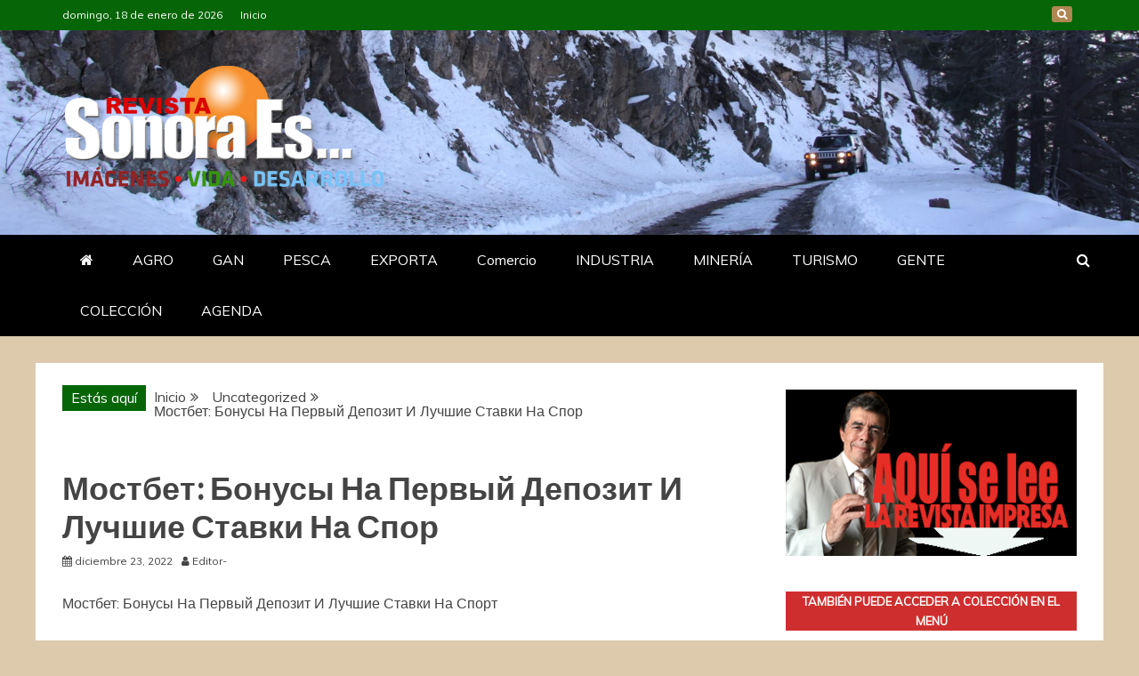

--- FILE ---
content_type: text/html; charset=UTF-8
request_url: https://sonoraes.com/mostbet-bonusy-na-pervyj-depozit-i-luchshie-stavki-na-spor/
body_size: 23256
content:
<!doctype html>
<html lang="es">

<head>
    <meta charset="UTF-8">
    <meta name="viewport" content="width=device-width, initial-scale=1">
    <link rel="profile" href="https://gmpg.org/xfn/11">

    <title>Мостбет: Бонусы На Первый Депозит И Лучшие Ставки На Спор &#8211; Sonora Es &#8230;</title>
<meta name='robots' content='max-image-preview:large' />

            <script data-no-defer="1" data-ezscrex="false" data-cfasync="false" data-pagespeed-no-defer data-cookieconsent="ignore">
                var ctPublicFunctions = {"_ajax_nonce":"0a022028ee","_rest_nonce":"316fdc7e23","_ajax_url":"\/wp-admin\/admin-ajax.php","_rest_url":"https:\/\/sonoraes.com\/wp-json\/","data__cookies_type":"none","data__ajax_type":"rest","data__bot_detector_enabled":1,"data__frontend_data_log_enabled":1,"cookiePrefix":"","wprocket_detected":false,"host_url":"sonoraes.com","text__ee_click_to_select":"Click to select the whole data","text__ee_original_email":"The complete one is","text__ee_got_it":"Got it","text__ee_blocked":"Bloqueado","text__ee_cannot_connect":"Cannot connect","text__ee_cannot_decode":"Can not decode email. Unknown reason","text__ee_email_decoder":"CleanTalk email decoder","text__ee_wait_for_decoding":"The magic is on the way!","text__ee_decoding_process":"Please wait a few seconds while we decode the contact data."}
            </script>
        
            <script data-no-defer="1" data-ezscrex="false" data-cfasync="false" data-pagespeed-no-defer data-cookieconsent="ignore">
                var ctPublic = {"_ajax_nonce":"0a022028ee","settings__forms__check_internal":0,"settings__forms__check_external":0,"settings__forms__force_protection":0,"settings__forms__search_test":1,"settings__data__bot_detector_enabled":1,"settings__sfw__anti_crawler":0,"blog_home":"https:\/\/sonoraes.com\/","pixel__setting":"3","pixel__enabled":false,"pixel__url":"https:\/\/moderate11-v4.cleantalk.org\/pixel\/b68d0d4dadbfa0da21a43f9d5c5dc7c7.gif","data__email_check_before_post":1,"data__email_check_exist_post":1,"data__cookies_type":"none","data__key_is_ok":false,"data__visible_fields_required":true,"wl_brandname":"Anti-Spam by CleanTalk","wl_brandname_short":"CleanTalk","ct_checkjs_key":969888898,"emailEncoderPassKey":"5f241dbbc8370c1f1bc2870ba218cca5","bot_detector_forms_excluded":"W10=","advancedCacheExists":false,"varnishCacheExists":false,"wc_ajax_add_to_cart":true}
            </script>
        <link rel='dns-prefetch' href='//fd.cleantalk.org' />
<link rel='dns-prefetch' href='//www.googletagmanager.com' />
<link rel='dns-prefetch' href='//s864349940.onlinehome.mx' />
<link rel='dns-prefetch' href='//fonts.googleapis.com' />
<link rel="alternate" type="application/rss+xml" title="Sonora Es ... &raquo; Feed" href="https://sonoraes.com/feed/" />
<link rel="alternate" type="application/rss+xml" title="Sonora Es ... &raquo; Feed de los comentarios" href="https://sonoraes.com/comments/feed/" />
<link rel="alternate" type="application/rss+xml" title="Sonora Es ... &raquo; Comentario Мостбет: Бонусы На Первый Депозит И Лучшие Ставки На Спор del feed" href="https://sonoraes.com/mostbet-bonusy-na-pervyj-depozit-i-luchshie-stavki-na-spor/feed/" />
<script type="text/javascript">
/* <![CDATA[ */
window._wpemojiSettings = {"baseUrl":"https:\/\/s.w.org\/images\/core\/emoji\/15.0.3\/72x72\/","ext":".png","svgUrl":"https:\/\/s.w.org\/images\/core\/emoji\/15.0.3\/svg\/","svgExt":".svg","source":{"concatemoji":"https:\/\/sonoraes.com\/wp-includes\/js\/wp-emoji-release.min.js?ver=6.6.4"}};
/*! This file is auto-generated */
!function(i,n){var o,s,e;function c(e){try{var t={supportTests:e,timestamp:(new Date).valueOf()};sessionStorage.setItem(o,JSON.stringify(t))}catch(e){}}function p(e,t,n){e.clearRect(0,0,e.canvas.width,e.canvas.height),e.fillText(t,0,0);var t=new Uint32Array(e.getImageData(0,0,e.canvas.width,e.canvas.height).data),r=(e.clearRect(0,0,e.canvas.width,e.canvas.height),e.fillText(n,0,0),new Uint32Array(e.getImageData(0,0,e.canvas.width,e.canvas.height).data));return t.every(function(e,t){return e===r[t]})}function u(e,t,n){switch(t){case"flag":return n(e,"\ud83c\udff3\ufe0f\u200d\u26a7\ufe0f","\ud83c\udff3\ufe0f\u200b\u26a7\ufe0f")?!1:!n(e,"\ud83c\uddfa\ud83c\uddf3","\ud83c\uddfa\u200b\ud83c\uddf3")&&!n(e,"\ud83c\udff4\udb40\udc67\udb40\udc62\udb40\udc65\udb40\udc6e\udb40\udc67\udb40\udc7f","\ud83c\udff4\u200b\udb40\udc67\u200b\udb40\udc62\u200b\udb40\udc65\u200b\udb40\udc6e\u200b\udb40\udc67\u200b\udb40\udc7f");case"emoji":return!n(e,"\ud83d\udc26\u200d\u2b1b","\ud83d\udc26\u200b\u2b1b")}return!1}function f(e,t,n){var r="undefined"!=typeof WorkerGlobalScope&&self instanceof WorkerGlobalScope?new OffscreenCanvas(300,150):i.createElement("canvas"),a=r.getContext("2d",{willReadFrequently:!0}),o=(a.textBaseline="top",a.font="600 32px Arial",{});return e.forEach(function(e){o[e]=t(a,e,n)}),o}function t(e){var t=i.createElement("script");t.src=e,t.defer=!0,i.head.appendChild(t)}"undefined"!=typeof Promise&&(o="wpEmojiSettingsSupports",s=["flag","emoji"],n.supports={everything:!0,everythingExceptFlag:!0},e=new Promise(function(e){i.addEventListener("DOMContentLoaded",e,{once:!0})}),new Promise(function(t){var n=function(){try{var e=JSON.parse(sessionStorage.getItem(o));if("object"==typeof e&&"number"==typeof e.timestamp&&(new Date).valueOf()<e.timestamp+604800&&"object"==typeof e.supportTests)return e.supportTests}catch(e){}return null}();if(!n){if("undefined"!=typeof Worker&&"undefined"!=typeof OffscreenCanvas&&"undefined"!=typeof URL&&URL.createObjectURL&&"undefined"!=typeof Blob)try{var e="postMessage("+f.toString()+"("+[JSON.stringify(s),u.toString(),p.toString()].join(",")+"));",r=new Blob([e],{type:"text/javascript"}),a=new Worker(URL.createObjectURL(r),{name:"wpTestEmojiSupports"});return void(a.onmessage=function(e){c(n=e.data),a.terminate(),t(n)})}catch(e){}c(n=f(s,u,p))}t(n)}).then(function(e){for(var t in e)n.supports[t]=e[t],n.supports.everything=n.supports.everything&&n.supports[t],"flag"!==t&&(n.supports.everythingExceptFlag=n.supports.everythingExceptFlag&&n.supports[t]);n.supports.everythingExceptFlag=n.supports.everythingExceptFlag&&!n.supports.flag,n.DOMReady=!1,n.readyCallback=function(){n.DOMReady=!0}}).then(function(){return e}).then(function(){var e;n.supports.everything||(n.readyCallback(),(e=n.source||{}).concatemoji?t(e.concatemoji):e.wpemoji&&e.twemoji&&(t(e.twemoji),t(e.wpemoji)))}))}((window,document),window._wpemojiSettings);
/* ]]> */
</script>
<link rel='stylesheet' id='ai1ec_style-css' href='//s864349940.onlinehome.mx/wp-content/plugins/all-in-one-event-calendar/public/themes-ai1ec/vortex/css/ai1ec_parsed_css.css?ver=3.0.0' type='text/css' media='all' />
<style id='wp-emoji-styles-inline-css' type='text/css'>

	img.wp-smiley, img.emoji {
		display: inline !important;
		border: none !important;
		box-shadow: none !important;
		height: 1em !important;
		width: 1em !important;
		margin: 0 0.07em !important;
		vertical-align: -0.1em !important;
		background: none !important;
		padding: 0 !important;
	}
</style>
<link rel='stylesheet' id='wp-block-library-css' href='https://sonoraes.com/wp-includes/css/dist/block-library/style.min.css?ver=6.6.4' type='text/css' media='all' />
<style id='wp-block-library-theme-inline-css' type='text/css'>
.wp-block-audio :where(figcaption){color:#555;font-size:13px;text-align:center}.is-dark-theme .wp-block-audio :where(figcaption){color:#ffffffa6}.wp-block-audio{margin:0 0 1em}.wp-block-code{border:1px solid #ccc;border-radius:4px;font-family:Menlo,Consolas,monaco,monospace;padding:.8em 1em}.wp-block-embed :where(figcaption){color:#555;font-size:13px;text-align:center}.is-dark-theme .wp-block-embed :where(figcaption){color:#ffffffa6}.wp-block-embed{margin:0 0 1em}.blocks-gallery-caption{color:#555;font-size:13px;text-align:center}.is-dark-theme .blocks-gallery-caption{color:#ffffffa6}:root :where(.wp-block-image figcaption){color:#555;font-size:13px;text-align:center}.is-dark-theme :root :where(.wp-block-image figcaption){color:#ffffffa6}.wp-block-image{margin:0 0 1em}.wp-block-pullquote{border-bottom:4px solid;border-top:4px solid;color:currentColor;margin-bottom:1.75em}.wp-block-pullquote cite,.wp-block-pullquote footer,.wp-block-pullquote__citation{color:currentColor;font-size:.8125em;font-style:normal;text-transform:uppercase}.wp-block-quote{border-left:.25em solid;margin:0 0 1.75em;padding-left:1em}.wp-block-quote cite,.wp-block-quote footer{color:currentColor;font-size:.8125em;font-style:normal;position:relative}.wp-block-quote.has-text-align-right{border-left:none;border-right:.25em solid;padding-left:0;padding-right:1em}.wp-block-quote.has-text-align-center{border:none;padding-left:0}.wp-block-quote.is-large,.wp-block-quote.is-style-large,.wp-block-quote.is-style-plain{border:none}.wp-block-search .wp-block-search__label{font-weight:700}.wp-block-search__button{border:1px solid #ccc;padding:.375em .625em}:where(.wp-block-group.has-background){padding:1.25em 2.375em}.wp-block-separator.has-css-opacity{opacity:.4}.wp-block-separator{border:none;border-bottom:2px solid;margin-left:auto;margin-right:auto}.wp-block-separator.has-alpha-channel-opacity{opacity:1}.wp-block-separator:not(.is-style-wide):not(.is-style-dots){width:100px}.wp-block-separator.has-background:not(.is-style-dots){border-bottom:none;height:1px}.wp-block-separator.has-background:not(.is-style-wide):not(.is-style-dots){height:2px}.wp-block-table{margin:0 0 1em}.wp-block-table td,.wp-block-table th{word-break:normal}.wp-block-table :where(figcaption){color:#555;font-size:13px;text-align:center}.is-dark-theme .wp-block-table :where(figcaption){color:#ffffffa6}.wp-block-video :where(figcaption){color:#555;font-size:13px;text-align:center}.is-dark-theme .wp-block-video :where(figcaption){color:#ffffffa6}.wp-block-video{margin:0 0 1em}:root :where(.wp-block-template-part.has-background){margin-bottom:0;margin-top:0;padding:1.25em 2.375em}
</style>
<style id='classic-theme-styles-inline-css' type='text/css'>
/*! This file is auto-generated */
.wp-block-button__link{color:#fff;background-color:#32373c;border-radius:9999px;box-shadow:none;text-decoration:none;padding:calc(.667em + 2px) calc(1.333em + 2px);font-size:1.125em}.wp-block-file__button{background:#32373c;color:#fff;text-decoration:none}
</style>
<style id='global-styles-inline-css' type='text/css'>
:root{--wp--preset--aspect-ratio--square: 1;--wp--preset--aspect-ratio--4-3: 4/3;--wp--preset--aspect-ratio--3-4: 3/4;--wp--preset--aspect-ratio--3-2: 3/2;--wp--preset--aspect-ratio--2-3: 2/3;--wp--preset--aspect-ratio--16-9: 16/9;--wp--preset--aspect-ratio--9-16: 9/16;--wp--preset--color--black: #000000;--wp--preset--color--cyan-bluish-gray: #abb8c3;--wp--preset--color--white: #ffffff;--wp--preset--color--pale-pink: #f78da7;--wp--preset--color--vivid-red: #cf2e2e;--wp--preset--color--luminous-vivid-orange: #ff6900;--wp--preset--color--luminous-vivid-amber: #fcb900;--wp--preset--color--light-green-cyan: #7bdcb5;--wp--preset--color--vivid-green-cyan: #00d084;--wp--preset--color--pale-cyan-blue: #8ed1fc;--wp--preset--color--vivid-cyan-blue: #0693e3;--wp--preset--color--vivid-purple: #9b51e0;--wp--preset--gradient--vivid-cyan-blue-to-vivid-purple: linear-gradient(135deg,rgba(6,147,227,1) 0%,rgb(155,81,224) 100%);--wp--preset--gradient--light-green-cyan-to-vivid-green-cyan: linear-gradient(135deg,rgb(122,220,180) 0%,rgb(0,208,130) 100%);--wp--preset--gradient--luminous-vivid-amber-to-luminous-vivid-orange: linear-gradient(135deg,rgba(252,185,0,1) 0%,rgba(255,105,0,1) 100%);--wp--preset--gradient--luminous-vivid-orange-to-vivid-red: linear-gradient(135deg,rgba(255,105,0,1) 0%,rgb(207,46,46) 100%);--wp--preset--gradient--very-light-gray-to-cyan-bluish-gray: linear-gradient(135deg,rgb(238,238,238) 0%,rgb(169,184,195) 100%);--wp--preset--gradient--cool-to-warm-spectrum: linear-gradient(135deg,rgb(74,234,220) 0%,rgb(151,120,209) 20%,rgb(207,42,186) 40%,rgb(238,44,130) 60%,rgb(251,105,98) 80%,rgb(254,248,76) 100%);--wp--preset--gradient--blush-light-purple: linear-gradient(135deg,rgb(255,206,236) 0%,rgb(152,150,240) 100%);--wp--preset--gradient--blush-bordeaux: linear-gradient(135deg,rgb(254,205,165) 0%,rgb(254,45,45) 50%,rgb(107,0,62) 100%);--wp--preset--gradient--luminous-dusk: linear-gradient(135deg,rgb(255,203,112) 0%,rgb(199,81,192) 50%,rgb(65,88,208) 100%);--wp--preset--gradient--pale-ocean: linear-gradient(135deg,rgb(255,245,203) 0%,rgb(182,227,212) 50%,rgb(51,167,181) 100%);--wp--preset--gradient--electric-grass: linear-gradient(135deg,rgb(202,248,128) 0%,rgb(113,206,126) 100%);--wp--preset--gradient--midnight: linear-gradient(135deg,rgb(2,3,129) 0%,rgb(40,116,252) 100%);--wp--preset--font-size--small: 13px;--wp--preset--font-size--medium: 20px;--wp--preset--font-size--large: 36px;--wp--preset--font-size--x-large: 42px;--wp--preset--spacing--20: 0.44rem;--wp--preset--spacing--30: 0.67rem;--wp--preset--spacing--40: 1rem;--wp--preset--spacing--50: 1.5rem;--wp--preset--spacing--60: 2.25rem;--wp--preset--spacing--70: 3.38rem;--wp--preset--spacing--80: 5.06rem;--wp--preset--shadow--natural: 6px 6px 9px rgba(0, 0, 0, 0.2);--wp--preset--shadow--deep: 12px 12px 50px rgba(0, 0, 0, 0.4);--wp--preset--shadow--sharp: 6px 6px 0px rgba(0, 0, 0, 0.2);--wp--preset--shadow--outlined: 6px 6px 0px -3px rgba(255, 255, 255, 1), 6px 6px rgba(0, 0, 0, 1);--wp--preset--shadow--crisp: 6px 6px 0px rgba(0, 0, 0, 1);}:where(.is-layout-flex){gap: 0.5em;}:where(.is-layout-grid){gap: 0.5em;}body .is-layout-flex{display: flex;}.is-layout-flex{flex-wrap: wrap;align-items: center;}.is-layout-flex > :is(*, div){margin: 0;}body .is-layout-grid{display: grid;}.is-layout-grid > :is(*, div){margin: 0;}:where(.wp-block-columns.is-layout-flex){gap: 2em;}:where(.wp-block-columns.is-layout-grid){gap: 2em;}:where(.wp-block-post-template.is-layout-flex){gap: 1.25em;}:where(.wp-block-post-template.is-layout-grid){gap: 1.25em;}.has-black-color{color: var(--wp--preset--color--black) !important;}.has-cyan-bluish-gray-color{color: var(--wp--preset--color--cyan-bluish-gray) !important;}.has-white-color{color: var(--wp--preset--color--white) !important;}.has-pale-pink-color{color: var(--wp--preset--color--pale-pink) !important;}.has-vivid-red-color{color: var(--wp--preset--color--vivid-red) !important;}.has-luminous-vivid-orange-color{color: var(--wp--preset--color--luminous-vivid-orange) !important;}.has-luminous-vivid-amber-color{color: var(--wp--preset--color--luminous-vivid-amber) !important;}.has-light-green-cyan-color{color: var(--wp--preset--color--light-green-cyan) !important;}.has-vivid-green-cyan-color{color: var(--wp--preset--color--vivid-green-cyan) !important;}.has-pale-cyan-blue-color{color: var(--wp--preset--color--pale-cyan-blue) !important;}.has-vivid-cyan-blue-color{color: var(--wp--preset--color--vivid-cyan-blue) !important;}.has-vivid-purple-color{color: var(--wp--preset--color--vivid-purple) !important;}.has-black-background-color{background-color: var(--wp--preset--color--black) !important;}.has-cyan-bluish-gray-background-color{background-color: var(--wp--preset--color--cyan-bluish-gray) !important;}.has-white-background-color{background-color: var(--wp--preset--color--white) !important;}.has-pale-pink-background-color{background-color: var(--wp--preset--color--pale-pink) !important;}.has-vivid-red-background-color{background-color: var(--wp--preset--color--vivid-red) !important;}.has-luminous-vivid-orange-background-color{background-color: var(--wp--preset--color--luminous-vivid-orange) !important;}.has-luminous-vivid-amber-background-color{background-color: var(--wp--preset--color--luminous-vivid-amber) !important;}.has-light-green-cyan-background-color{background-color: var(--wp--preset--color--light-green-cyan) !important;}.has-vivid-green-cyan-background-color{background-color: var(--wp--preset--color--vivid-green-cyan) !important;}.has-pale-cyan-blue-background-color{background-color: var(--wp--preset--color--pale-cyan-blue) !important;}.has-vivid-cyan-blue-background-color{background-color: var(--wp--preset--color--vivid-cyan-blue) !important;}.has-vivid-purple-background-color{background-color: var(--wp--preset--color--vivid-purple) !important;}.has-black-border-color{border-color: var(--wp--preset--color--black) !important;}.has-cyan-bluish-gray-border-color{border-color: var(--wp--preset--color--cyan-bluish-gray) !important;}.has-white-border-color{border-color: var(--wp--preset--color--white) !important;}.has-pale-pink-border-color{border-color: var(--wp--preset--color--pale-pink) !important;}.has-vivid-red-border-color{border-color: var(--wp--preset--color--vivid-red) !important;}.has-luminous-vivid-orange-border-color{border-color: var(--wp--preset--color--luminous-vivid-orange) !important;}.has-luminous-vivid-amber-border-color{border-color: var(--wp--preset--color--luminous-vivid-amber) !important;}.has-light-green-cyan-border-color{border-color: var(--wp--preset--color--light-green-cyan) !important;}.has-vivid-green-cyan-border-color{border-color: var(--wp--preset--color--vivid-green-cyan) !important;}.has-pale-cyan-blue-border-color{border-color: var(--wp--preset--color--pale-cyan-blue) !important;}.has-vivid-cyan-blue-border-color{border-color: var(--wp--preset--color--vivid-cyan-blue) !important;}.has-vivid-purple-border-color{border-color: var(--wp--preset--color--vivid-purple) !important;}.has-vivid-cyan-blue-to-vivid-purple-gradient-background{background: var(--wp--preset--gradient--vivid-cyan-blue-to-vivid-purple) !important;}.has-light-green-cyan-to-vivid-green-cyan-gradient-background{background: var(--wp--preset--gradient--light-green-cyan-to-vivid-green-cyan) !important;}.has-luminous-vivid-amber-to-luminous-vivid-orange-gradient-background{background: var(--wp--preset--gradient--luminous-vivid-amber-to-luminous-vivid-orange) !important;}.has-luminous-vivid-orange-to-vivid-red-gradient-background{background: var(--wp--preset--gradient--luminous-vivid-orange-to-vivid-red) !important;}.has-very-light-gray-to-cyan-bluish-gray-gradient-background{background: var(--wp--preset--gradient--very-light-gray-to-cyan-bluish-gray) !important;}.has-cool-to-warm-spectrum-gradient-background{background: var(--wp--preset--gradient--cool-to-warm-spectrum) !important;}.has-blush-light-purple-gradient-background{background: var(--wp--preset--gradient--blush-light-purple) !important;}.has-blush-bordeaux-gradient-background{background: var(--wp--preset--gradient--blush-bordeaux) !important;}.has-luminous-dusk-gradient-background{background: var(--wp--preset--gradient--luminous-dusk) !important;}.has-pale-ocean-gradient-background{background: var(--wp--preset--gradient--pale-ocean) !important;}.has-electric-grass-gradient-background{background: var(--wp--preset--gradient--electric-grass) !important;}.has-midnight-gradient-background{background: var(--wp--preset--gradient--midnight) !important;}.has-small-font-size{font-size: var(--wp--preset--font-size--small) !important;}.has-medium-font-size{font-size: var(--wp--preset--font-size--medium) !important;}.has-large-font-size{font-size: var(--wp--preset--font-size--large) !important;}.has-x-large-font-size{font-size: var(--wp--preset--font-size--x-large) !important;}
:where(.wp-block-post-template.is-layout-flex){gap: 1.25em;}:where(.wp-block-post-template.is-layout-grid){gap: 1.25em;}
:where(.wp-block-columns.is-layout-flex){gap: 2em;}:where(.wp-block-columns.is-layout-grid){gap: 2em;}
:root :where(.wp-block-pullquote){font-size: 1.5em;line-height: 1.6;}
</style>
<link rel='stylesheet' id='cleantalk-public-css-css' href='https://sonoraes.com/wp-content/plugins/cleantalk-spam-protect/css/cleantalk-public.min.css?ver=6.64_1758747653' type='text/css' media='all' />
<link rel='stylesheet' id='cleantalk-email-decoder-css-css' href='https://sonoraes.com/wp-content/plugins/cleantalk-spam-protect/css/cleantalk-email-decoder.min.css?ver=6.64_1758747653' type='text/css' media='all' />
<link rel='stylesheet' id='gallery-photo-gallery-css' href='https://sonoraes.com/wp-content/plugins/gallery-photo-gallery/public/css/gallery-photo-gallery-public.css?ver=6.3.7' type='text/css' media='all' />
<link rel='stylesheet' id='google-fonts-css' href='//fonts.googleapis.com/css?family=Slabo+27px%7CMuli&#038;display=swap&#038;ver=6.6.4' type='text/css' media='all' />
<link rel='stylesheet' id='font-awesome-4-css' href='https://sonoraes.com/wp-content/themes/refined-magazine/candidthemes/assets/framework/Font-Awesome/css/font-awesome.min.css?ver=1.0.0' type='text/css' media='all' />
<link rel='stylesheet' id='slick-css-css' href='https://sonoraes.com/wp-content/themes/refined-magazine/candidthemes/assets/framework/slick/slick.css?ver=6.6.4' type='text/css' media='all' />
<link rel='stylesheet' id='slick-theme-css-css' href='https://sonoraes.com/wp-content/themes/refined-magazine/candidthemes/assets/framework/slick/slick-theme.css?ver=6.6.4' type='text/css' media='all' />
<link rel='stylesheet' id='refined-magazine-style-css' href='https://sonoraes.com/wp-content/themes/refined-magazine/style.css?ver=6.6.4' type='text/css' media='all' />
<style id='refined-magazine-style-inline-css' type='text/css'>
.site-branding h1, .site-branding p.site-title,.ct-dark-mode .site-title a, .site-title, .site-title a, .site-title a:hover, .site-title a:visited:hover { color: #blank; }.ct-dark-mode .site-branding  .site-description, .site-branding  .site-description { color: #4f4f4f; }.entry-content a, .entry-title a:hover, .related-title a:hover, .posts-navigation .nav-previous a:hover, .post-navigation .nav-previous a:hover, .posts-navigation .nav-next a:hover, .post-navigation .nav-next a:hover, #comments .comment-content a:hover, #comments .comment-author a:hover, .offcanvas-menu nav ul.top-menu li a:hover, .offcanvas-menu nav ul.top-menu li.current-menu-item > a, .error-404-title, #refined-magazine-breadcrumbs a:hover, .entry-content a.read-more-text:hover, a:hover, a:visited:hover, .widget_refined_magazine_category_tabbed_widget.widget ul.ct-nav-tabs li a  { color : #066607; }.candid-refined-post-format, .refined-magazine-featured-block .refined-magazine-col-2 .candid-refined-post-format, .cat-links a,.top-bar,.main-navigation ul li a:hover, .main-navigation ul li.current-menu-item > a, .main-navigation ul li a:hover, .main-navigation ul li.current-menu-item > a, .trending-title, .search-form input[type=submit], input[type="submit"], ::selection, #toTop, .breadcrumbs span.breadcrumb, article.sticky .refined-magazine-content-container, .candid-pagination .page-numbers.current, .candid-pagination .page-numbers:hover, .ct-title-head, .widget-title:before, .widget ul.ct-nav-tabs:before, .widget ul.ct-nav-tabs li.ct-title-head:hover, .widget ul.ct-nav-tabs li.ct-title-head.ui-tabs-active { background-color : #066607; }.candid-refined-post-format, .refined-magazine-featured-block .refined-magazine-col-2 .candid-refined-post-format, blockquote, .search-form input[type="submit"], input[type="submit"], .candid-pagination .page-numbers { border-color : #066607; }.cat-links a:focus{ outline : 1px dashed #066607; }.ct-post-overlay .post-content, .ct-post-overlay .post-content a, .widget .ct-post-overlay .post-content a, .widget .ct-post-overlay .post-content a:visited, .ct-post-overlay .post-content a:visited:hover, .slide-details:hover .cat-links a { color: #fff; }.logo-wrapper-block{background-color : #298724; }@media (min-width: 1600px){.ct-boxed #page{max-width : 1500px; }}
</style>
<link rel='stylesheet' id='flick-css' href='https://sonoraes.com/wp-content/plugins/mailchimp/assets/css/flick/flick.css?ver=2.0.0' type='text/css' media='all' />
<link rel='stylesheet' id='mailchimp_sf_main_css-css' href='https://sonoraes.com/wp-content/plugins/mailchimp/assets/css/frontend.css?ver=2.0.0' type='text/css' media='all' />
<script type="text/javascript" src="https://sonoraes.com/wp-includes/js/jquery/jquery.min.js?ver=3.7.1" id="jquery-core-js"></script>
<script type="text/javascript" src="https://sonoraes.com/wp-includes/js/jquery/jquery-migrate.min.js?ver=3.4.1" id="jquery-migrate-js"></script>
<script type="text/javascript" id="3d-flip-book-client-locale-loader-js-extra">
/* <![CDATA[ */
var FB3D_CLIENT_LOCALE = {"ajaxurl":"https:\/\/sonoraes.com\/wp-admin\/admin-ajax.php","dictionary":{"Table of contents":"Table of contents","Close":"Close","Bookmarks":"Bookmarks","Thumbnails":"Thumbnails","Search":"Search","Share":"Share","Facebook":"Facebook","Twitter":"Twitter","Email":"Email","Play":"Play","Previous page":"Previous page","Next page":"Next page","Zoom in":"Zoom in","Zoom out":"Zoom out","Fit view":"Fit view","Auto play":"Auto play","Full screen":"Full screen","More":"More","Smart pan":"Smart pan","Single page":"Single page","Sounds":"Sounds","Stats":"Stats","Print":"Print","Download":"Download","Goto first page":"Goto first page","Goto last page":"Goto last page"},"images":"https:\/\/sonoraes.com\/wp-content\/plugins\/3d-flip-book\/assets\/images\/","jsData":{"urls":[],"posts":{"ids_mis":[],"ids":[]},"pages":[],"firstPages":[],"bookCtrlProps":{"flushed":true},"bookTemplates":[]},"key":"3d-flip-book","pdfJS":{"pdfJsLib":"https:\/\/sonoraes.com\/wp-content\/plugins\/3d-flip-book\/assets\/js\/pdf.min.js?ver=4.3.136","pdfJsWorker":"https:\/\/sonoraes.com\/wp-content\/plugins\/3d-flip-book\/assets\/js\/pdf.worker.js?ver=4.3.136","stablePdfJsLib":"https:\/\/sonoraes.com\/wp-content\/plugins\/3d-flip-book\/assets\/js\/stable\/pdf.min.js?ver=2.5.207","stablePdfJsWorker":"https:\/\/sonoraes.com\/wp-content\/plugins\/3d-flip-book\/assets\/js\/stable\/pdf.worker.js?ver=2.5.207","pdfJsCMapUrl":"https:\/\/sonoraes.com\/wp-content\/plugins\/3d-flip-book\/assets\/cmaps\/"},"cacheurl":"https:\/\/sonoraes.com\/wp-content\/uploads\/3d-flip-book\/cache\/","pluginsurl":"https:\/\/sonoraes.com\/wp-content\/plugins\/","pluginurl":"https:\/\/sonoraes.com\/wp-content\/plugins\/3d-flip-book\/","thumbnailSize":{"width":"150","height":"150"},"version":"1.16.16"};
/* ]]> */
</script>
<script type="text/javascript" src="https://sonoraes.com/wp-content/plugins/3d-flip-book/assets/js/client-locale-loader.js?ver=1.16.16" id="3d-flip-book-client-locale-loader-js" async="async" data-wp-strategy="async"></script>
<script type="text/javascript" src="https://sonoraes.com/wp-content/plugins/cleantalk-spam-protect/js/apbct-public-bundle.min.js?ver=6.64_1758747653" id="apbct-public-bundle.min-js-js"></script>
<script type="text/javascript" src="https://fd.cleantalk.org/ct-bot-detector-wrapper.js?ver=6.64" id="ct_bot_detector-js" defer="defer" data-wp-strategy="defer"></script>

<!-- Fragmento de código de la etiqueta de Google (gtag.js) añadida por Site Kit -->
<!-- Fragmento de código de Google Analytics añadido por Site Kit -->
<script type="text/javascript" src="https://www.googletagmanager.com/gtag/js?id=GT-5M8TSC26" id="google_gtagjs-js" async></script>
<script type="text/javascript" id="google_gtagjs-js-after">
/* <![CDATA[ */
window.dataLayer = window.dataLayer || [];function gtag(){dataLayer.push(arguments);}
gtag("set","linker",{"domains":["sonoraes.com"]});
gtag("js", new Date());
gtag("set", "developer_id.dZTNiMT", true);
gtag("config", "GT-5M8TSC26");
/* ]]> */
</script>
<link rel="https://api.w.org/" href="https://sonoraes.com/wp-json/" /><link rel="alternate" title="JSON" type="application/json" href="https://sonoraes.com/wp-json/wp/v2/posts/11271" /><link rel="EditURI" type="application/rsd+xml" title="RSD" href="https://sonoraes.com/xmlrpc.php?rsd" />
<link rel="canonical" href="https://sonoraes.com/mostbet-bonusy-na-pervyj-depozit-i-luchshie-stavki-na-spor/" />
<link rel='shortlink' href='https://sonoraes.com/?p=11271' />
<link rel="alternate" title="oEmbed (JSON)" type="application/json+oembed" href="https://sonoraes.com/wp-json/oembed/1.0/embed?url=https%3A%2F%2Fsonoraes.com%2Fmostbet-bonusy-na-pervyj-depozit-i-luchshie-stavki-na-spor%2F" />
<link rel="alternate" title="oEmbed (XML)" type="text/xml+oembed" href="https://sonoraes.com/wp-json/oembed/1.0/embed?url=https%3A%2F%2Fsonoraes.com%2Fmostbet-bonusy-na-pervyj-depozit-i-luchshie-stavki-na-spor%2F&#038;format=xml" />
<meta name="generator" content="Site Kit by Google 1.170.0" /><link rel="pingback" href="https://sonoraes.com/xmlrpc.php"><style type="text/css">.broken_link, a.broken_link {
	text-decoration: line-through;
}</style>		<style type="text/css">
					.site-title,
			.site-description {
				position: absolute;
				clip: rect(1px, 1px, 1px, 1px);
			}
        			.site-title a, .site-title{
				color: #blank;
			}
		</style>
		<style type="text/css" id="custom-background-css">
body.custom-background { background-color: #ddcaad; }
</style>
	<link rel="icon" href="https://sonoraes.com/wp-content/uploads/2023/12/cropped-Captura-de-pantalla-2023-12-17-a-las-12.45.26-p.m-32x32.png" sizes="32x32" />
<link rel="icon" href="https://sonoraes.com/wp-content/uploads/2023/12/cropped-Captura-de-pantalla-2023-12-17-a-las-12.45.26-p.m-192x192.png" sizes="192x192" />
<link rel="apple-touch-icon" href="https://sonoraes.com/wp-content/uploads/2023/12/cropped-Captura-de-pantalla-2023-12-17-a-las-12.45.26-p.m-180x180.png" />
<meta name="msapplication-TileImage" content="https://sonoraes.com/wp-content/uploads/2023/12/cropped-Captura-de-pantalla-2023-12-17-a-las-12.45.26-p.m-270x270.png" />
</head>

<body class="post-template-default single single-post postid-11271 single-format-standard custom-background wp-custom-logo wp-embed-responsive ct-bg ct-full-layout ct-sticky-sidebar right-sidebar refined-magazine-fontawesome-version-4" itemtype="https://schema.org/Blog" itemscope>
        <div id="page" class="site">
                <a class="skip-link screen-reader-text"
           href="#content">Saltar al contenido</a>
                    <!-- Preloader -->
            <div id="loader-wrapper">
                <div id="loader"></div>

                <div class="loader-section section-left"></div>
                <div class="loader-section section-right"></div>

            </div>
                <header id="masthead" class="site-header" itemtype="https://schema.org/WPHeader" itemscope>
                <div class="overlay"></div>
                <div class="top-bar">
        <a href="#" class="ct-show-hide-top"> <i class="fa fa-chevron-down"></i> </a>
        <div class="container-inner clearfix">

            <div class="top-left-col clearfix">

        
            <div class="ct-clock float-left">
                <div id="ct-date">
                    domingo, 18 de enero de 2026                </div>
            </div>

        
                <nav class="float-left">
                    <ul id="secondary-menu" class="top-menu"><li id="menu-item-9325" class="menu-item menu-item-type-custom menu-item-object-custom menu-item-home menu-item-9325"><a href="https://sonoraes.com">Inicio</a></li>
</ul>                </nav>
        
        </div>

                <div class="top-right-col clearfix">
                    <div class="refined-magazine-social-top">
                <div class="menu-social-container">
                    <ul id="menu-social-1" class="refined-magazine-menu-social"><li class="menu-item menu-item-type-custom menu-item-object-custom menu-item-home menu-item-9325"><a href="https://sonoraes.com">Inicio</a></li>
</ul>                </div>
            </div> <!-- .refined-magazine-social-top -->

                </div> <!-- .top-right-col -->
                </div> <!-- .container-inner -->
        </div> <!-- .top-bar -->

                            <div class="logo-wrapper-block" style="background-image: url(https://sonoraes.com/wp-content/uploads/2025/12/cropped-IMG_9415.jpg);">
                    <div class="container-inner clearfix logo-wrapper-container">
        <div class="logo-wrapper float-left">
            <div class="site-branding">

                <div class="refined-magazine-logo-container">
                    <a href="https://sonoraes.com/" class="custom-logo-link" rel="home"><img width="623" height="263" src="https://sonoraes.com/wp-content/uploads/2017/06/cropped-cropped-LogoSonoraEs3Wite-e1497468097859.png" class="custom-logo" alt="Sonora Es &#8230;" decoding="async" fetchpriority="high" srcset="https://sonoraes.com/wp-content/uploads/2017/06/cropped-cropped-LogoSonoraEs3Wite-e1497468097859.png 623w, https://sonoraes.com/wp-content/uploads/2017/06/cropped-cropped-LogoSonoraEs3Wite-e1497468097859-300x127.png 300w" sizes="(max-width: 623px) 100vw, 623px" /></a>                        <p class="site-title"><a href="https://sonoraes.com/"
                                                 rel="home">Sonora Es &#8230;</a></p>
                                            <p class="site-description">Revista SonoraEs&#8230;</p>
                                    </div> <!-- refined-magazine-logo-container -->
            </div><!-- .site-branding -->
        </div> <!-- .logo-wrapper -->
                </div> <!-- .container-inner -->
        </div> <!-- .logo-wrapper-block -->
                <div class="refined-magazine-menu-container sticky-header">
            <div class="container-inner clearfix">
                <nav id="site-navigation"
                     class="main-navigation" itemtype="https://schema.org/SiteNavigationElement" itemscope>
                    <div class="navbar-header clearfix">
                        <button class="menu-toggle" aria-controls="primary-menu"
                                aria-expanded="false">
                            <span> </span>
                        </button>
                    </div>
                    <ul id="primary-menu" class="nav navbar-nav nav-menu">
                                                    <li class=""><a href="https://sonoraes.com/">
                                    <i class="fa fa-home"></i> </a></li>
                                                <li id="menu-item-48" class="menu-item menu-item-type-taxonomy menu-item-object-category menu-item-48"><a href="https://sonoraes.com/category/desarrollo/agro/">AGRO</a></li>
<li id="menu-item-49" class="menu-item menu-item-type-taxonomy menu-item-object-category menu-item-49"><a href="https://sonoraes.com/category/desarrollo/gan/">GAN</a></li>
<li id="menu-item-130" class="menu-item menu-item-type-taxonomy menu-item-object-category menu-item-130"><a href="https://sonoraes.com/category/desarrollo/pesca-y-acuicultura/">PESCA</a></li>
<li id="menu-item-51" class="menu-item menu-item-type-taxonomy menu-item-object-category menu-item-51"><a href="https://sonoraes.com/category/desarrollo/exporta/">EXPORTA</a></li>
<li id="menu-item-12791" class="menu-item menu-item-type-taxonomy menu-item-object-category menu-item-12791"><a href="https://sonoraes.com/category/desarrollo/comercio/">Comercio</a></li>
<li id="menu-item-53" class="menu-item menu-item-type-taxonomy menu-item-object-category menu-item-53"><a href="https://sonoraes.com/category/desarrollo/ind/">INDUSTRIA</a></li>
<li id="menu-item-54" class="menu-item menu-item-type-taxonomy menu-item-object-category menu-item-54"><a href="https://sonoraes.com/category/desarrollo/min/">MINERÍA</a></li>
<li id="menu-item-45" class="menu-item menu-item-type-taxonomy menu-item-object-category menu-item-45"><a href="https://sonoraes.com/category/desarrollo/turismo/">TURISMO</a></li>
<li id="menu-item-57" class="menu-item menu-item-type-taxonomy menu-item-object-category menu-item-57"><a href="https://sonoraes.com/category/gente/">GENTE</a></li>
<li id="menu-item-120" class="menu-item menu-item-type-custom menu-item-object-custom menu-item-120"><a href="https://sonoraes.com/publicaciones/">COLECCIÓN</a></li>
<li id="menu-item-12300" class="menu-item menu-item-type-post_type menu-item-object-page menu-item-12300"><a href="https://sonoraes.com/agenda-2/">AGENDA</a></li>
                    </ul>
                </nav><!-- #site-navigation -->

                                    <div class="ct-menu-search"><a class="search-icon-box" href="#"> <i class="fa fa-search"></i>
                        </a></div>
                    <div class="top-bar-search">
                        <form role="search" method="get" class="search-form" action="https://sonoraes.com/">
				<label>
					<span class="screen-reader-text">Buscar:</span>
					<input type="search" class="search-field" placeholder="Buscar &hellip;" value="" name="s" />
				</label>
				<input type="submit" class="search-submit" value="Buscar" />
			<input
                    class="apbct_special_field apbct_email_id__search_form"
                    name="apbct__email_id__search_form"
                    aria-label="apbct__label_id__search_form"
                    type="text" size="30" maxlength="200" autocomplete="off"
                    value=""
                /><input
                   id="apbct_submit_id__search_form" 
                   class="apbct_special_field apbct__email_id__search_form"
                   name="apbct__label_id__search_form"
                   aria-label="apbct_submit_name__search_form"
                   type="submit"
                   size="30"
                   maxlength="200"
                   value="93041"
               /></form>                        <button type="button" class="close"></button>
                    </div>
                            </div> <!-- .container-inner -->
        </div> <!-- refined-magazine-menu-container -->
                </header><!-- #masthead -->
        
        <div id="content" class="site-content">
                        <div class="container-inner ct-container-main clearfix">
    <div id="primary" class="content-area">
        <main id="main" class="site-main">

                            <div class="breadcrumbs">
                    <div class='breadcrumbs init-animate clearfix'><span class='breadcrumb'>Estás aquí</span><div id='refined-magazine-breadcrumbs' class='clearfix'><div role="navigation" aria-label="Migas de pan" class="breadcrumb-trail breadcrumbs" itemprop="breadcrumb"><ul class="trail-items" itemscope itemtype="http://schema.org/BreadcrumbList"><meta name="numberOfItems" content="3" /><meta name="itemListOrder" content="Ascending" /><li itemprop="itemListElement" itemscope itemtype="http://schema.org/ListItem" class="trail-item trail-begin"><a href="https://sonoraes.com" rel="home"><span itemprop="name">Inicio</span></a><meta itemprop="position" content="1" /></li><li itemprop="itemListElement" itemscope itemtype="http://schema.org/ListItem" class="trail-item"><a href="https://sonoraes.com/category/uncategorized/"><span itemprop="name">Uncategorized</span></a><meta itemprop="position" content="2" /></li><li itemprop="itemListElement" itemscope itemtype="http://schema.org/ListItem" class="trail-item trail-end"><span itemprop="name">Мостбет: Бонусы На Первый Депозит И Лучшие Ставки На Спор</span><meta itemprop="position" content="3" /></li></ul></div></div></div>                </div>
                                        <article id="post-11271" class="post-11271 post type-post status-publish format-standard hentry category-uncategorized" itemtype="https://schema.org/CreativeWork" itemscope>
        <div class="refined-magazine-content-container refined-magazine-no-thumbnail">
                <div class="refined-magazine-content-area">
            <header class="entry-header">

                <div class="post-meta">
                                    </div>
                <h1 class="entry-title" itemprop="headline">Мостбет: Бонусы На Первый Депозит И Лучшие Ставки На Спор</h1>                    <div class="entry-meta">
                        <span class="posted-on"><i class="fa fa-calendar"></i><a href="https://sonoraes.com/mostbet-bonusy-na-pervyj-depozit-i-luchshie-stavki-na-spor/" rel="bookmark"><time class="entry-date published" datetime="2022-12-23T01:41:07-07:00" itemprop="datePublished">diciembre 23, 2022</time><time class="updated" datetime="2023-12-28T17:03:34-07:00" itemprop="dateModified">diciembre 28, 2023</time></a></span><span class="byline"> <span class="author vcard" itemprop="author" itemtype="https://schema.org/Person" itemscope><i class="fa fa-user"></i><a class="url fn n" href="https://sonoraes.com/author/admin/" rel="author"><span class="author-name" itemprop="name">Editor-</span></a></span></span>                    </div><!-- .entry-meta -->
                            </header><!-- .entry-header -->


            <div class="entry-content">
                <p>Мостбет: Бонусы На Первый Депозит И Лучшие Ставки На Спорт</p>
<h1>Мостбет: Бонусы На Первый Депозит И Лучшие Ставки На Спорт</h1>
<div id="toc" style="background: #f9f9f9;border: 1px solid #aaa;display: table;margin-bottom: 1em;padding: 1em;width: 350px;">
<p class="toctitle" style="font-weight: 700;text-align: center;">Content</p>
<ul class="toc_list">
<li><a href="#toc-0">Мостбет Казино</a></li>
<li><a href="#toc-1">Игровые Автоматы И Слоты Mostbet</a></li>
<li><a href="#toc-2">Мостбет Официальный Сайт</a></li>
<li><a href="#toc-3">Мостбет Официальный Сайт Mostbet</a></li>
<li><a href="#toc-4">Скачать Мостбет С Официального Сайта</a></li>
<li><a href="#toc-5">Мостбет Регистрация С Бонусом Нового Аккаунта</a></li>
<li><a href="#toc-6">Мостбет Официальный Сайт Mostbet</a></li>
<li><a href="#toc-7">Скачать Мостбет С Официального Сайта</a></li>
<li><a href="#toc-8">Мостбет Регистрация С Бонусом Нового Аккаунта</a></li>
<li><a href="#toc-9">Игровые Автоматы И Слоты Mostbet</a></li>
<li><a href="#toc-10">Мостбет Официальный Сайт</a></li>
<li><a href="#toc-11">Мостбет Казино</a></li>
<li><a href="#toc-12">Скачать Мостбет С Официального Сайта</a></li>
<li><a href="#toc-13">Игровые Автоматы И Слоты Mostbet</a></li>
<li><a href="#toc-14">Мостбет Официальный Сайт Mostbet</a></li>
<li><a href="#toc-15">Мостбет Казино</a></li>
<li><a href="#toc-16">Мостбет Регистрация С Бонусом Нового Аккаунта</a></li>
<li><a href="#toc-17">Мостбет Официальный Сайт</a></li>
<li><a href="#toc-18">Скачать Мостбет С Официального Сайта</a></li>
<li><a href="#toc-19">Мостбет Регистрация С Бонусом Нового Аккаунта</a></li>
<li><a href="#toc-20">Мостбет Официальный Сайт Mostbet</a></li>
<li><a href="#toc-21">Мостбет Официальный Сайт</a></li>
<li><a href="#toc-22">Мостбет Казино</a></li>
<li><a href="#toc-23">Игровые Автоматы И Слоты Mostbet</a></li>
<li><a href="#toc-24">Мостбет Официальный Сайт</a></li>
<li><a href="#toc-25">Мостбет Казино</a></li>
<li><a href="#toc-28">Игровые Автоматы И Слоты Mostbet</a></li>
<li><a href="#toc-30">Мостбет Регистрация С Бонусом Нового Аккаунта</a></li>
<li><a href="#toc-32">Скачать Мостбет С Официального Сайта</a></li>
</ul>
</div>
<p>Получив лицензию от налоговой службы РФ, Mostbet теперь работает в условиях более строгих правил и защиты пользователей.  Первая централизованная система контроля доступа обеспечит безопасность каждой транзакции, а выигрыши пользователей будут гарантированы.  В мире онлайн-букмекеров Mostbet является известным именем с момента своего основания в 2009 году.  Хотя до 2018 года он работал на территории России нелегально, это не мешало игрокам регистрироваться в офшорах и пользоваться преимуществами этой букмекерской конторы.  Если вы не знаете, с чего начать, воспользуйтесь удобной функцией поиска Mostbet или фильтром по названию, чтобы найти идеальную слот-игру для вас.</p>
<ul>
<li>Получив лицензию от налоговой службы РФ, Mostbet теперь работает в условиях более строгих правил и защиты пользователей. </li>
<li>Эти инструкции по авторизации применимы не только к официальному сайту, но и к зеркалу. </li>
<li>Однако для тех, кто скучает по разделам, недоступным на официальном сайте из-за запретов российского законодательства, остается зеркальная версия. </li>
</ul>
<p>Во-вторых, зеркальная версия предлагает разделы казино и live-казино, которые запрещены в России.  Поэтому если вы ищете захватывающую игру в рулетку или лотерейный билет, зеркальная версия &#8211; это то, что вам нужно.  Однако для тех, кто скучает по разделам, недоступным на официальном сайте из-за запретов российского законодательства, остается зеркальная версия.</p>
<h2 id="toc-0">Мостбет Казино</h2>
<p>Всего за шесть простых шагов клиенты могут получить доступ к своим личным счетам и делать ставки безопасно и надежно.  Благодаря своему оффшорному статусу, зеркало Mostbet не облагается высокими налогами, что позволяет предлагать своим клиентам более высокие коэффициенты.  А благодаря уведомлениям об обновлениях и простому доступу к аккаунту вы сможете делать ставки и играть с легкостью.  Однако, чтобы начать играть на реальные деньги, регистрация и пополнение счета являются обязательными <a href="https://mostbet-oynash24.com" class="broken_link">mostbet</a>.</p>
<ul>
<li>Во-первых, здесь не нужно проходить верификацию, которая обязательна на официальном сайте. </li>
<li>Майкл Коннелли без обиняков объясняет основные шаги, которые необходимо предпринять для авторизации на официальном сайте Mostbet. </li>
<li>Однако, чтобы начать играть на реальные деньги, регистрация и пополнение счета являются обязательными. </li>
</ul>
<p>Однако если вы хотите побаловать себя разнообразными азартными играми, то зеркало &#8211; это то, что вам нужно.  И раздел казино, и раздел casino-LIVE предлагают игрокам одинаковые возможности, так что все  сводится к личным предпочтениям.  С Mostbet вы можете быть уверены, что получите подлинный и полностью захватывающий игровой опыт.  Благодаря наличию социальных сетей для регистрации и входа через сайт-зеркало, Mostbet гарантирует своим клиентам удобство и удовлетворенность.</p>
<h3 id="toc-1">Игровые Автоматы И Слоты Mostbet</h3>
<p>Процесс регистрации прост, и пользователи могут пополнить свой счет с помощью различных платежных методов, таких как Qiwi Wallet или банковская карта MasterCard.  Благодаря обширному списку популярных и нишевых спортивных событий, здесь найдется что-то для каждого.  И даже если вы новичок в беттинге, интуитивно понятный дизайн сайта позволит вам легко начать.  Этот процесс будет осуществляться в соответствии с правилами Системы регистрации центрального депозитария.</p>
<ul>
<li>Всего за шесть простых шагов клиенты могут получить доступ к своим личным счетам и делать ставки безопасно и надежно. </li>
<li>В мире онлайн-ставок и азартных игр Mostbet выделяется как легальная букмекерская контора в России. </li>
<li>Однако многие пользователи все же предпочитают использовать зеркальную версию по разным причинам. </li>
<li>Доступное для устройств на базе iOS и Android, приложение Мостбет предлагает все возможности официального сайта в легкодоступном формате. </li>
</ul>
<p>И не волнуйтесь, если вы не найдете его в Have fun with Market &#8211; это потому, что там запрещено программное обеспечение, связанное с азартными играми.  Наибольшей популярностью среди пользователей пользуются разделы «Казино» и «Казино-LIVE».  В этих разделах игрокам предлагается широкий выбор увлекательных игр, включая настольные игры, видеопокер и игры с живыми дилерами.  Более того, клиенты могут наслаждаться различными видами ставок, не беспокоясь о значительных расходах, так как есть варианты с минимальными суммами.  В Mostbet мы стремимся создать безопасную и комфортную среду, в которой наши клиенты смогут насладиться непревзойденным игровым опытом.  Майкл Коннелли без обиняков объясняет основные шаги, которые необходимо предпринять для авторизации на официальном сайте Mostbet.</p>
<h2 id="toc-2">Мостбет Официальный Сайт</h2>
<p>В мире онлайн-ставок и азартных игр Mostbet выделяется как легальная букмекерская контора в России.  Однако многие пользователи все же предпочитают использовать зеркальную версию по разным причинам.  Во-первых, здесь не нужно проходить верификацию, которая обязательна на официальном сайте.  Это означает, что вы можете спокойно пополнять счет, делать ставки и выводить деньги, не раскрывая своей личности.</p>
<ul>
<li>Являясь ведущим онлайн-букмекером и казино, Mostbet предлагает своим клиентам максимальный игровой опыт с широким выбором игр и вариантов ставок. </li>
<li>Этот процесс будет осуществляться в соответствии с правилами Системы регистрации центрального депозитария. </li>
<li>В зависимости от того, как вы хотите использовать возможности Mostbet, решите, какой приветственный бонус вам больше подходит. </li>
<li>Во-первых, здесь не нужно проходить верификацию, которая обязательна на официальном сайте. </li>
</ul>
<p>Расположенная в офшоре, зеркальная версия позволяет игрокам легально наслаждаться такими играми казино, как рулетка, покер, слоты и многое другое.  С Mostbet вы можете быть уверены, что ваш игровой опыт будет одним из лучших на рынке.  Являясь ведущим онлайн-букмекером и казино, Mostbet предлагает своим клиентам максимальный игровой опыт с широким выбором игр и вариантов ставок.  Если вы ищете легальную букмекерскую контору, чтобы делать ставки  на спорт, Mostbet поможет вам в этом.</p>
<h3 id="toc-3">Мостбет Официальный Сайт Mostbet</h3>
<p>После этого вы сможете пополнить свой баланс и воспользоваться специальными приветственными бонусами на бонусном счете.  Зеркало предлагает регистрацию через социальные сети, электронную почту или даже номер телефона.  Очень важно, чтобы пользователи убирали галочку при входе в систему с постороннего устройства, так как это защитит их от мошеннических действий.  Эти инструкции по авторизации применимы не только к официальному сайту, но и к зеркалу.</p>
<p>Несмотря на то, что в России компания работает под названием «Спортбет», официальный сайт сохраняет название Mostbet в силу привычности для пользователей.  Изменение названия потребовало бы дорогостоящих рекламных кампаний для информирования пользователей о ребрендинге.  Доступное для устройств на базе iOS и Android, приложение Мостбет предлагает все возможности официального сайта в легкодоступном формате.</p>
<h2 id="toc-4">Скачать Мостбет С Официального Сайта</h2>
<p>А видеоформаты с исключительным звуком, музыкой и анимацией позволят вам полностью погрузиться в происходящее.  В зависимости от того, как вы хотите использовать возможности Mostbet, решите, какой приветственный бонус вам больше подходит.  Несмотря на то, что легальная версия имеет свои преимущества, зеркальная версия, несомненно, заслуживает внимания.</p>

                            </div>
            <!-- .entry-content -->

            <footer class="entry-footer">
                            </footer><!-- .entry-footer -->

                    </div> <!-- .refined-magazine-content-area -->
    </div> <!-- .refined-magazine-content-container -->
</article><!-- #post-11271 -->

	<nav class="navigation post-navigation" aria-label="Entradas">
		<h2 class="screen-reader-text">Navegación de entradas</h2>
		<div class="nav-links"><div class="nav-previous"><a href="https://sonoraes.com/mostbet-uzbekistan-ofitsialnyj-sajt-sportivnyh-stavok-i-onlajn-kazino-uz-202-14/" rel="prev">Mostbet Uzbekistan Официальный Сайт Спортивных Ставок И Онлайн-казино Uz 202</a></div><div class="nav-next"><a href="https://sonoraes.com/mostbet-azerbaycan-yukle-google-android-apk-v-ios-app/" rel="next">Mostbet Azerbaycan Yukle Google Android Apk Və Ios App-</a></div></div>
	</nav>                <div class="related-pots-block">
                                            <h2 class="widget-title">
                            Entradas relacionadas                        </h2>
                                        <ul class="related-post-entries clearfix">
                                                    <li>
                                                                    <figure class="widget-image">
                                        <a href="https://sonoraes.com/mexico-estados-unidos-en-el-centro-de-la-discusion-44-aniversario-colson/">
                                            <img width="350" height="220" src="https://sonoraes.com/wp-content/uploads/2026/01/Rueda-de-Prensa-Aniversario-Colegio-de-Sonora-350x220.jpg" class="attachment-refined-magazine-small-thumb size-refined-magazine-small-thumb wp-post-image" alt="" decoding="async" />                                        </a>
                                    </figure>
                                                                <div class="featured-desc">
                                    <h2 class="related-title">
                                        <a href="https://sonoraes.com/mexico-estados-unidos-en-el-centro-de-la-discusion-44-aniversario-colson/">
                                            México-Estados Unidos en el centro de la discusión 44 aniversario COLSON                                        </a>
                                    </h2>
                                    <div class="entry-meta">
                                        <span class="posted-on"><i class="fa fa-calendar"></i><a href="https://sonoraes.com/mexico-estados-unidos-en-el-centro-de-la-discusion-44-aniversario-colson/" rel="bookmark"><time class="entry-date published" datetime="2026-01-15T16:59:59-07:00" itemprop="datePublished">enero 15, 2026</time><time class="updated" datetime="2026-01-15T17:04:08-07:00" itemprop="dateModified">enero 15, 2026</time></a></span>                                    </div><!-- .entry-meta -->
                                </div>
                            </li>
                                                    <li>
                                                                    <figure class="widget-image">
                                        <a href="https://sonoraes.com/turismo-de-playa-genero-mas-de-2-mil-400-millones-de-pesos-en-sonora-durante-2025/">
                                            <img width="350" height="220" src="https://sonoraes.com/wp-content/uploads/2025/12/lpbgr-23-2048x1366-1-350x220.jpg" class="attachment-refined-magazine-small-thumb size-refined-magazine-small-thumb wp-post-image" alt="" decoding="async" />                                        </a>
                                    </figure>
                                                                <div class="featured-desc">
                                    <h2 class="related-title">
                                        <a href="https://sonoraes.com/turismo-de-playa-genero-mas-de-2-mil-400-millones-de-pesos-en-sonora-durante-2025/">
                                            Turismo de playa generó más de 2 mil 400 millones de pesos en Sonora durante 2025.                                        </a>
                                    </h2>
                                    <div class="entry-meta">
                                        <span class="posted-on"><i class="fa fa-calendar"></i><a href="https://sonoraes.com/turismo-de-playa-genero-mas-de-2-mil-400-millones-de-pesos-en-sonora-durante-2025/" rel="bookmark"><time class="entry-date published" datetime="2025-12-23T12:33:04-07:00" itemprop="datePublished">diciembre 23, 2025</time><time class="updated" datetime="2025-12-23T12:33:06-07:00" itemprop="dateModified">diciembre 23, 2025</time></a></span>                                    </div><!-- .entry-meta -->
                                </div>
                            </li>
                                                    <li>
                                                                    <figure class="widget-image">
                                        <a href="https://sonoraes.com/inauguran-centro-de-distribucion-de-mercado-libre-en-hermosillo/">
                                            <img width="350" height="220" src="https://sonoraes.com/wp-content/uploads/2025/12/MPLibre-350x220.jpg" class="attachment-refined-magazine-small-thumb size-refined-magazine-small-thumb wp-post-image" alt="" decoding="async" />                                        </a>
                                    </figure>
                                                                <div class="featured-desc">
                                    <h2 class="related-title">
                                        <a href="https://sonoraes.com/inauguran-centro-de-distribucion-de-mercado-libre-en-hermosillo/">
                                            Inauguran Centro de Distribución de Mercado Libre en Hermosillo                                        </a>
                                    </h2>
                                    <div class="entry-meta">
                                        <span class="posted-on"><i class="fa fa-calendar"></i><a href="https://sonoraes.com/inauguran-centro-de-distribucion-de-mercado-libre-en-hermosillo/" rel="bookmark"><time class="entry-date published" datetime="2025-12-23T11:59:25-07:00" itemprop="datePublished">diciembre 23, 2025</time><time class="updated" datetime="2025-12-23T11:59:26-07:00" itemprop="dateModified">diciembre 23, 2025</time></a></span>                                    </div><!-- .entry-meta -->
                                </div>
                            </li>
                                            </ul>
                </div> <!-- .related-post-block -->
                
        </main><!-- #main -->
    </div><!-- #primary -->


<aside id="secondary" class="widget-area" itemtype="https://schema.org/WPSideBar" itemscope>
    <div class="ct-sidebar-wrapper">
	<div class="sidebar-widget-container"><section id="block-117" class="widget widget_block widget_media_image">
<figure class="wp-block-image size-full is-resized"><a href="https://sonoraes.com/wp-content/uploads/2026/01/AQUI-SE-LEE-AD-4.png"><img loading="lazy" width="350" height="200" src="https://sonoraes.com/wp-content/uploads/2026/01/AQUI-SE-LEE-AD-4.png" alt="" class="wp-image-14160" style="width:665px;height:auto" srcset="https://sonoraes.com/wp-content/uploads/2026/01/AQUI-SE-LEE-AD-4.png 350w, https://sonoraes.com/wp-content/uploads/2026/01/AQUI-SE-LEE-AD-4-300x171.png 300w" sizes="(max-width: 350px) 100vw, 350px" /></a></figure>
</section></div> <div class="sidebar-widget-container"><section id="block-118" class="widget widget_block widget_text">
<p class="has-text-align-center has-white-color has-vivid-red-background-color has-text-color has-background has-link-color has-small-font-size wp-elements-ab14f6c69884e03a3431debe678d01e0"><strong>TAMBIÉN PUEDE ACCEDER A COLECCIÓN EN EL MENÚ</strong></p>
</section></div> <div class="sidebar-widget-container"><section id="block-114" class="widget widget_block widget_media_image">
<figure class="wp-block-image size-full is-resized"><a href="https://sonoraes.com/publicaciones/#se229/1/"><img loading="lazy" width="612" height="798" src="https://sonoraes.com/wp-content/uploads/2026/01/Captura-de-pantalla-2026-01-07-a-las-4.37.49 p.m.png" alt="" class="wp-image-14150" style="width:665px;height:auto" srcset="https://sonoraes.com/wp-content/uploads/2026/01/Captura-de-pantalla-2026-01-07-a-las-4.37.49 p.m.png 612w, https://sonoraes.com/wp-content/uploads/2026/01/Captura-de-pantalla-2026-01-07-a-las-4.37.49 p.m-230x300.png 230w" sizes="(max-width: 612px) 100vw, 612px" /></a></figure>
</section></div> <div class="sidebar-widget-container"><section id="block-113" class="widget widget_block widget_media_image">
<figure class="wp-block-image size-large is-resized"><a href="https://sonoraes.com/wp-content/uploads/2025/12/VACACIONES-TEMPORADA-INVERNAL-IMPRESOS-ESTATALES_EL-IMPARCIAL-PLANA-26X51-scaled.jpg"><img loading="lazy" width="522" height="1024" src="https://sonoraes.com/wp-content/uploads/2025/12/VACACIONES-TEMPORADA-INVERNAL-IMPRESOS-ESTATALES_EL-IMPARCIAL-PLANA-26X51-522x1024.jpg" alt="" class="wp-image-14088" style="width:663px;height:auto" srcset="https://sonoraes.com/wp-content/uploads/2025/12/VACACIONES-TEMPORADA-INVERNAL-IMPRESOS-ESTATALES_EL-IMPARCIAL-PLANA-26X51-522x1024.jpg 522w, https://sonoraes.com/wp-content/uploads/2025/12/VACACIONES-TEMPORADA-INVERNAL-IMPRESOS-ESTATALES_EL-IMPARCIAL-PLANA-26X51-153x300.jpg 153w, https://sonoraes.com/wp-content/uploads/2025/12/VACACIONES-TEMPORADA-INVERNAL-IMPRESOS-ESTATALES_EL-IMPARCIAL-PLANA-26X51-768x1506.jpg 768w, https://sonoraes.com/wp-content/uploads/2025/12/VACACIONES-TEMPORADA-INVERNAL-IMPRESOS-ESTATALES_EL-IMPARCIAL-PLANA-26X51-783x1536.jpg 783w, https://sonoraes.com/wp-content/uploads/2025/12/VACACIONES-TEMPORADA-INVERNAL-IMPRESOS-ESTATALES_EL-IMPARCIAL-PLANA-26X51-1044x2048.jpg 1044w, https://sonoraes.com/wp-content/uploads/2025/12/VACACIONES-TEMPORADA-INVERNAL-IMPRESOS-ESTATALES_EL-IMPARCIAL-PLANA-26X51-1170x2295.jpg 1170w, https://sonoraes.com/wp-content/uploads/2025/12/VACACIONES-TEMPORADA-INVERNAL-IMPRESOS-ESTATALES_EL-IMPARCIAL-PLANA-26X51-scaled.jpg 1305w" sizes="(max-width: 522px) 100vw, 522px" /></a></figure>
</section></div> <div class="sidebar-widget-container"><section id="block-111" class="widget widget_block widget_media_image">
<figure class="wp-block-image size-full is-resized"><a href="https://sonoraes.com/publicaciones/#se228/1/"><img loading="lazy" width="442" height="573" src="https://sonoraes.com/wp-content/uploads/2025/11/cover228-1.png" alt="" class="wp-image-13995" style="width:666px;height:auto" srcset="https://sonoraes.com/wp-content/uploads/2025/11/cover228-1.png 442w, https://sonoraes.com/wp-content/uploads/2025/11/cover228-1-231x300.png 231w" sizes="(max-width: 442px) 100vw, 442px" /></a></figure>
</section></div> <div class="sidebar-widget-container"><section id="block-109" class="widget widget_block widget_media_image">
<figure class="wp-block-image size-large is-resized"><a href="https://sonoraes.com/wp-content/uploads/2025/11/EL-VIGIA-MEDIA-PLANA-26X26.5-scaled.jpg"><img loading="lazy" width="1005" height="1024" src="https://sonoraes.com/wp-content/uploads/2025/11/EL-VIGIA-MEDIA-PLANA-26X26.5-1005x1024.jpg" alt="" class="wp-image-13952" style="width:665px;height:auto" srcset="https://sonoraes.com/wp-content/uploads/2025/11/EL-VIGIA-MEDIA-PLANA-26X26.5-1005x1024.jpg 1005w, https://sonoraes.com/wp-content/uploads/2025/11/EL-VIGIA-MEDIA-PLANA-26X26.5-294x300.jpg 294w, https://sonoraes.com/wp-content/uploads/2025/11/EL-VIGIA-MEDIA-PLANA-26X26.5-768x783.jpg 768w, https://sonoraes.com/wp-content/uploads/2025/11/EL-VIGIA-MEDIA-PLANA-26X26.5-1507x1536.jpg 1507w, https://sonoraes.com/wp-content/uploads/2025/11/EL-VIGIA-MEDIA-PLANA-26X26.5-2009x2048.jpg 2009w, https://sonoraes.com/wp-content/uploads/2025/11/EL-VIGIA-MEDIA-PLANA-26X26.5-1170x1192.jpg 1170w" sizes="(max-width: 1005px) 100vw, 1005px" /></a></figure>
</section></div> <div class="sidebar-widget-container"><section id="block-110" class="widget widget_block widget_text">
<p></p>
</section></div> <div class="sidebar-widget-container"><section id="block-105" class="widget widget_block widget_media_image">
<figure class="wp-block-image size-large is-resized"><a href="elsabordesonora.com"><img loading="lazy" width="1024" height="683" src="https://sonoraes.com/wp-content/uploads/2025/11/Foto-promo7.21-copia-1024x683.jpg" alt="" class="wp-image-13938" style="width:662px;height:auto" srcset="https://sonoraes.com/wp-content/uploads/2025/11/Foto-promo7.21-copia-1024x683.jpg 1024w, https://sonoraes.com/wp-content/uploads/2025/11/Foto-promo7.21-copia-300x200.jpg 300w, https://sonoraes.com/wp-content/uploads/2025/11/Foto-promo7.21-copia-768x512.jpg 768w, https://sonoraes.com/wp-content/uploads/2025/11/Foto-promo7.21-copia-1536x1024.jpg 1536w, https://sonoraes.com/wp-content/uploads/2025/11/Foto-promo7.21-copia-1170x780.jpg 1170w, https://sonoraes.com/wp-content/uploads/2025/11/Foto-promo7.21-copia.jpg 1800w" sizes="(max-width: 1024px) 100vw, 1024px" /></a></figure>
</section></div> <div class="sidebar-widget-container"><section id="block-108" class="widget widget_block widget_media_image">
<figure class="wp-block-image size-full is-resized"><a href="https://sonoraes.com/publicaciones/#se227/1/"><img loading="lazy" width="486" height="632" src="https://sonoraes.com/wp-content/uploads/2025/10/Captura-de-pantalla-2025-10-30-a-las-11.26.03 a.m.png" alt="" class="wp-image-13897" style="width:663px;height:auto" srcset="https://sonoraes.com/wp-content/uploads/2025/10/Captura-de-pantalla-2025-10-30-a-las-11.26.03 a.m.png 486w, https://sonoraes.com/wp-content/uploads/2025/10/Captura-de-pantalla-2025-10-30-a-las-11.26.03 a.m-231x300.png 231w" sizes="(max-width: 486px) 100vw, 486px" /></a></figure>
</section></div> <div class="sidebar-widget-container"><section id="block-58" class="widget widget_block widget_media_image">
<figure class="wp-block-image size-full is-resized"><a href="https://circulollantero.com/"><img loading="lazy" width="450" height="606" src="https://sonoraes.com/wp-content/uploads/2025/02/Captura-de-pantalla-2025-02-06-a-las-6.29.00 p.m.png" alt="" class="wp-image-12375" style="width:664px;height:auto" srcset="https://sonoraes.com/wp-content/uploads/2025/02/Captura-de-pantalla-2025-02-06-a-las-6.29.00 p.m.png 450w, https://sonoraes.com/wp-content/uploads/2025/02/Captura-de-pantalla-2025-02-06-a-las-6.29.00 p.m-223x300.png 223w" sizes="(max-width: 450px) 100vw, 450px" /></a></figure>
</section></div> <div class="sidebar-widget-container"><section id="block-112" class="widget widget_block widget_media_image">
<figure class="wp-block-image size-large is-resized"><a href="https://explorasonora.com/"><img loading="lazy" width="768" height="1024" src="https://sonoraes.com/wp-content/uploads/2025/12/kino-mi-destino-300x400-1-768x1024.jpg" alt="" class="wp-image-14006" style="width:665px;height:auto" srcset="https://sonoraes.com/wp-content/uploads/2025/12/kino-mi-destino-300x400-1-768x1024.jpg 768w, https://sonoraes.com/wp-content/uploads/2025/12/kino-mi-destino-300x400-1-225x300.jpg 225w, https://sonoraes.com/wp-content/uploads/2025/12/kino-mi-destino-300x400-1-1152x1536.jpg 1152w, https://sonoraes.com/wp-content/uploads/2025/12/kino-mi-destino-300x400-1-1536x2048.jpg 1536w, https://sonoraes.com/wp-content/uploads/2025/12/kino-mi-destino-300x400-1-1170x1560.jpg 1170w, https://sonoraes.com/wp-content/uploads/2025/12/kino-mi-destino-300x400-1-scaled.jpg 1920w" sizes="(max-width: 768px) 100vw, 768px" /></a></figure>
</section></div> <div class="sidebar-widget-container"><section id="block-103" class="widget widget_block widget_media_image">
<figure class="wp-block-image size-large is-resized"><a href="https://sonoraes.com/publicaciones/#se226"><img loading="lazy" width="784" height="1024" src="https://sonoraes.com/wp-content/uploads/2025/09/Captura-de-pantalla-2025-09-22-a-las-3.18.04 p.m-784x1024.png" alt="" class="wp-image-13712" style="width:664px;height:auto" srcset="https://sonoraes.com/wp-content/uploads/2025/09/Captura-de-pantalla-2025-09-22-a-las-3.18.04 p.m-784x1024.png 784w, https://sonoraes.com/wp-content/uploads/2025/09/Captura-de-pantalla-2025-09-22-a-las-3.18.04 p.m-230x300.png 230w, https://sonoraes.com/wp-content/uploads/2025/09/Captura-de-pantalla-2025-09-22-a-las-3.18.04 p.m-768x1003.png 768w, https://sonoraes.com/wp-content/uploads/2025/09/Captura-de-pantalla-2025-09-22-a-las-3.18.04 p.m.png 875w" sizes="(max-width: 784px) 100vw, 784px" /></a></figure>
</section></div> <div class="sidebar-widget-container"><section id="block-102" class="widget widget_block widget_media_image">
<figure class="wp-block-image size-full is-resized"><a href="https://sonoraes.com/publicaciones/#se225ok/1/"><img loading="lazy" width="687" height="899" src="https://sonoraes.com/wp-content/uploads/2025/09/Captura-de-pantalla-2025-08-29-a-las-12.37.02 p.m.png" alt="" class="wp-image-13502" style="width:666px;height:auto" srcset="https://sonoraes.com/wp-content/uploads/2025/09/Captura-de-pantalla-2025-08-29-a-las-12.37.02 p.m.png 687w, https://sonoraes.com/wp-content/uploads/2025/09/Captura-de-pantalla-2025-08-29-a-las-12.37.02 p.m-229x300.png 229w" sizes="(max-width: 687px) 100vw, 687px" /></a></figure>
</section></div> <div class="sidebar-widget-container"><section id="block-101" class="widget widget_block widget_media_image">
<figure class="wp-block-image size-large is-resized"><a href="https://sonoraes.com/publicaciones/#se225"><img loading="lazy" width="787" height="1024" src="https://sonoraes.com/wp-content/uploads/2025/07/Screen-shot-2025-07-25-at-5.19.55-PM-787x1024.png" alt="" class="wp-image-13354" style="width:450px;height:auto" srcset="https://sonoraes.com/wp-content/uploads/2025/07/Screen-shot-2025-07-25-at-5.19.55-PM-787x1024.png 787w, https://sonoraes.com/wp-content/uploads/2025/07/Screen-shot-2025-07-25-at-5.19.55-PM-230x300.png 230w, https://sonoraes.com/wp-content/uploads/2025/07/Screen-shot-2025-07-25-at-5.19.55-PM-768x1000.png 768w, https://sonoraes.com/wp-content/uploads/2025/07/Screen-shot-2025-07-25-at-5.19.55-PM.png 829w" sizes="(max-width: 787px) 100vw, 787px" /></a></figure>
</section></div> <div class="sidebar-widget-container"><section id="block-95" class="widget widget_block widget_media_image">
<figure class="wp-block-image size-full is-resized"><a href="https://sonoraes.com/publicaciones/#se223/1/"><img loading="lazy" width="638" height="827" src="https://sonoraes.com/wp-content/uploads/2025/07/Captura-de-pantalla-2025-07-07-a-las-9.58.38 a.m.png" alt="" class="wp-image-13223" style="width:457px;height:auto" srcset="https://sonoraes.com/wp-content/uploads/2025/07/Captura-de-pantalla-2025-07-07-a-las-9.58.38 a.m.png 638w, https://sonoraes.com/wp-content/uploads/2025/07/Captura-de-pantalla-2025-07-07-a-las-9.58.38 a.m-231x300.png 231w" sizes="(max-width: 638px) 100vw, 638px" /></a></figure>
</section></div> <div class="sidebar-widget-container"><section id="block-92" class="widget widget_block widget_media_image">
<figure class="wp-block-image size-full is-resized"><a href="https://sonoraes.com/publicaciones/#se222"><img loading="lazy" width="606" height="793" src="https://sonoraes.com/wp-content/uploads/2025/05/Captura-de-pantalla-2025-05-29-a-las-8.07.00 p.m.png" alt="" class="wp-image-13055" style="width:459px;height:auto" srcset="https://sonoraes.com/wp-content/uploads/2025/05/Captura-de-pantalla-2025-05-29-a-las-8.07.00 p.m.png 606w, https://sonoraes.com/wp-content/uploads/2025/05/Captura-de-pantalla-2025-05-29-a-las-8.07.00 p.m-229x300.png 229w" sizes="(max-width: 606px) 100vw, 606px" /></a></figure>
</section></div> <div class="sidebar-widget-container"><section id="block-89" class="widget widget_block widget_media_image">
<figure class="wp-block-image size-large is-resized"><a href="https://sonoraes.com/publicaciones/#se221"><img loading="lazy" width="787" height="1024" src="https://sonoraes.com/wp-content/uploads/2025/05/Captura-de-pantalla-2025-05-02-a-las-7.06.52 p.m-787x1024.png" alt="" class="wp-image-12978" style="width:462px;height:auto" srcset="https://sonoraes.com/wp-content/uploads/2025/05/Captura-de-pantalla-2025-05-02-a-las-7.06.52 p.m-787x1024.png 787w, https://sonoraes.com/wp-content/uploads/2025/05/Captura-de-pantalla-2025-05-02-a-las-7.06.52 p.m-231x300.png 231w, https://sonoraes.com/wp-content/uploads/2025/05/Captura-de-pantalla-2025-05-02-a-las-7.06.52 p.m-768x999.png 768w, https://sonoraes.com/wp-content/uploads/2025/05/Captura-de-pantalla-2025-05-02-a-las-7.06.52 p.m.png 958w" sizes="(max-width: 787px) 100vw, 787px" /></a></figure>
</section></div> <div class="sidebar-widget-container"><section id="block-90" class="widget widget_block widget_text">
<p></p>
</section></div> <div class="sidebar-widget-container"><section id="block-88" class="widget widget_block widget_media_image">
<figure class="wp-block-image size-large is-resized"><a href="https://sonoraes.com/publicaciones/#se220/"><img loading="lazy" width="789" height="1024" src="https://sonoraes.com/wp-content/uploads/2025/04/Screen-shot-2025-04-01-at-9.38.41-AM-789x1024.png" alt="" class="wp-image-12813" style="width:467px;height:auto" srcset="https://sonoraes.com/wp-content/uploads/2025/04/Screen-shot-2025-04-01-at-9.38.41-AM-789x1024.png 789w, https://sonoraes.com/wp-content/uploads/2025/04/Screen-shot-2025-04-01-at-9.38.41-AM-231x300.png 231w, https://sonoraes.com/wp-content/uploads/2025/04/Screen-shot-2025-04-01-at-9.38.41-AM-768x997.png 768w, https://sonoraes.com/wp-content/uploads/2025/04/Screen-shot-2025-04-01-at-9.38.41-AM.png 1038w" sizes="(max-width: 789px) 100vw, 789px" /></a></figure>
</section></div> <div class="sidebar-widget-container"><section id="block-84" class="widget widget_block widget_media_image">
<figure class="wp-block-image size-large is-resized"><a href="https://sonoraes.com/publicaciones/#se219/1/"><img loading="lazy" width="790" height="1024" src="https://sonoraes.com/wp-content/uploads/2025/02/COVERScreen-shot-2025-02-26-at-7.16.29-PM-790x1024.png" alt="" class="wp-image-12543" style="width:472px;height:auto" srcset="https://sonoraes.com/wp-content/uploads/2025/02/COVERScreen-shot-2025-02-26-at-7.16.29-PM-790x1024.png 790w, https://sonoraes.com/wp-content/uploads/2025/02/COVERScreen-shot-2025-02-26-at-7.16.29-PM-231x300.png 231w, https://sonoraes.com/wp-content/uploads/2025/02/COVERScreen-shot-2025-02-26-at-7.16.29-PM-768x995.png 768w, https://sonoraes.com/wp-content/uploads/2025/02/COVERScreen-shot-2025-02-26-at-7.16.29-PM.png 831w" sizes="(max-width: 790px) 100vw, 790px" /></a></figure>
</section></div> <div class="sidebar-widget-container"><section id="block-81" class="widget widget_block widget_media_image">
<figure class="wp-block-image size-full is-resized"><a href="https://sonoraes.com/publicaciones/#se218"><img loading="lazy" width="515" height="671" src="https://sonoraes.com/wp-content/uploads/2025/01/Captura-de-pantalla-2025-01-06-a-las-10.48.42 a.m.png" alt="" class="wp-image-12191" style="width:476px;height:auto" srcset="https://sonoraes.com/wp-content/uploads/2025/01/Captura-de-pantalla-2025-01-06-a-las-10.48.42 a.m.png 515w, https://sonoraes.com/wp-content/uploads/2025/01/Captura-de-pantalla-2025-01-06-a-las-10.48.42 a.m-230x300.png 230w" sizes="(max-width: 515px) 100vw, 515px" /></a></figure>
</section></div> <div class="sidebar-widget-container"><section id="block-80" class="widget widget_block widget_media_image">
<figure class="wp-block-image size-large is-resized"><a href="https://sonoraes.com/publicaciones/#se217"><img loading="lazy" width="788" height="1024" src="https://sonoraes.com/wp-content/uploads/2024/12/Captura-de-pantalla-2024-11-28-a-las-10.05.44-a.m-788x1024.png" alt="" class="wp-image-12159" style="width:478px;height:auto" srcset="https://sonoraes.com/wp-content/uploads/2024/12/Captura-de-pantalla-2024-11-28-a-las-10.05.44-a.m-788x1024.png 788w, https://sonoraes.com/wp-content/uploads/2024/12/Captura-de-pantalla-2024-11-28-a-las-10.05.44-a.m-231x300.png 231w, https://sonoraes.com/wp-content/uploads/2024/12/Captura-de-pantalla-2024-11-28-a-las-10.05.44-a.m-768x998.png 768w, https://sonoraes.com/wp-content/uploads/2024/12/Captura-de-pantalla-2024-11-28-a-las-10.05.44-a.m.png 843w" sizes="(max-width: 788px) 100vw, 788px" /></a></figure>
</section></div> <div class="sidebar-widget-container"><section id="block-79" class="widget widget_block widget_media_image">
<figure class="wp-block-image size-full is-resized"><a href="https://sonoraes.com/publicaciones/#se216"><img loading="lazy" width="519" height="672" src="https://sonoraes.com/wp-content/uploads/2024/11/Captura-de-pantalla-2024-10-30-a-las-1.20.18-p.m.png" alt="" class="wp-image-12086" style="width:479px;height:auto" srcset="https://sonoraes.com/wp-content/uploads/2024/11/Captura-de-pantalla-2024-10-30-a-las-1.20.18-p.m.png 519w, https://sonoraes.com/wp-content/uploads/2024/11/Captura-de-pantalla-2024-10-30-a-las-1.20.18-p.m-232x300.png 232w" sizes="(max-width: 519px) 100vw, 519px" /></a></figure>
</section></div> <div class="sidebar-widget-container"><section id="block-78" class="widget widget_block widget_media_image">
<figure class="wp-block-image size-full is-resized"><a href="https://sonoraes.com/publicaciones/#se215"><img loading="lazy" width="234" height="303" src="https://sonoraes.com/wp-content/uploads/2024/09/Captura-de-pantalla-2024-09-19-a-las-8.47.29-p.m.png" alt="" class="wp-image-11897" style="width:483px;height:auto" srcset="https://sonoraes.com/wp-content/uploads/2024/09/Captura-de-pantalla-2024-09-19-a-las-8.47.29-p.m.png 234w, https://sonoraes.com/wp-content/uploads/2024/09/Captura-de-pantalla-2024-09-19-a-las-8.47.29-p.m-232x300.png 232w" sizes="(max-width: 234px) 100vw, 234px" /></a></figure>
</section></div> <div class="sidebar-widget-container"><section id="block-64" class="widget widget_block widget_media_image">
<figure class="wp-block-image size-full is-resized"><a href="https://issuu.com/sonoraes/docs/se210"><img loading="lazy" width="503" height="653" src="https://sonoraes.com/wp-content/uploads/2024/04/Captura-de-pantalla-2024-04-26-a-las-12.54.52-p.m.png" alt="" class="wp-image-11535" style="width:499px;height:auto" srcset="https://sonoraes.com/wp-content/uploads/2024/04/Captura-de-pantalla-2024-04-26-a-las-12.54.52-p.m.png 503w, https://sonoraes.com/wp-content/uploads/2024/04/Captura-de-pantalla-2024-04-26-a-las-12.54.52-p.m-231x300.png 231w" sizes="(max-width: 503px) 100vw, 503px" /></a></figure>
</section></div> <div class="sidebar-widget-container"><section id="block-61" class="widget widget_block widget_media_image">
<figure class="wp-block-image size-full is-resized"><a href="https://issuu.com/sonoraes/docs/se209"><img loading="lazy" width="504" height="657" src="https://sonoraes.com/wp-content/uploads/2024/04/Captura-de-pantalla-2024-04-10-a-las-10.49.32-a.m.png" alt="" class="wp-image-11509" style="width:487px;height:auto" srcset="https://sonoraes.com/wp-content/uploads/2024/04/Captura-de-pantalla-2024-04-10-a-las-10.49.32-a.m.png 504w, https://sonoraes.com/wp-content/uploads/2024/04/Captura-de-pantalla-2024-04-10-a-las-10.49.32-a.m-230x300.png 230w" sizes="(max-width: 504px) 100vw, 504px" /></a></figure>
</section></div> <div class="sidebar-widget-container"><section id="block-57" class="widget widget_block widget_media_image">
<figure class="wp-block-image size-full is-resized"><a href="https://issuu.com/sonoraes/docs/se208"><img loading="lazy" width="420" height="543" src="https://sonoraes.com/wp-content/uploads/2024/02/Captura-de-pantalla-2024-02-22-a-las-5.35.23-p.m.png" alt="" class="wp-image-11427" style="width:491px;height:auto" srcset="https://sonoraes.com/wp-content/uploads/2024/02/Captura-de-pantalla-2024-02-22-a-las-5.35.23-p.m.png 420w, https://sonoraes.com/wp-content/uploads/2024/02/Captura-de-pantalla-2024-02-22-a-las-5.35.23-p.m-232x300.png 232w" sizes="(max-width: 420px) 100vw, 420px" /></a></figure>
</section></div> <div class="sidebar-widget-container"><section id="block-43" class="widget widget_block widget_media_image">
<figure class="wp-block-image size-full is-resized"><a href="https://issuu.com/sonoraes/docs/se207_e6624b8a3f097b"><img loading="lazy" width="1014" height="1322" src="https://sonoraes.com/wp-content/uploads/2024/01/IMG_1298.jpeg" alt="" class="wp-image-11310" style="width:493px;height:auto" srcset="https://sonoraes.com/wp-content/uploads/2024/01/IMG_1298.jpeg 1014w, https://sonoraes.com/wp-content/uploads/2024/01/IMG_1298-230x300.jpeg 230w, https://sonoraes.com/wp-content/uploads/2024/01/IMG_1298-785x1024.jpeg 785w, https://sonoraes.com/wp-content/uploads/2024/01/IMG_1298-768x1001.jpeg 768w" sizes="(max-width: 1014px) 100vw, 1014px" /></a></figure>
</section></div> <div class="sidebar-widget-container"><section id="block-44" class="widget widget_block widget_media_image">
<figure class="wp-block-image size-large is-resized"><a href="https://sonoraes.com/wp-content/uploads/2023/12/Captura-de-pantalla-2023-12-17-a-las-3.05.06-p.m.png"><img loading="lazy" width="791" height="1024" src="https://sonoraes.com/wp-content/uploads/2023/12/Captura-de-pantalla-2023-12-17-a-las-3.05.06-p.m-791x1024.png" alt="" class="wp-image-10458" style="width:496px;height:auto" srcset="https://sonoraes.com/wp-content/uploads/2023/12/Captura-de-pantalla-2023-12-17-a-las-3.05.06-p.m-791x1024.png 791w, https://sonoraes.com/wp-content/uploads/2023/12/Captura-de-pantalla-2023-12-17-a-las-3.05.06-p.m-232x300.png 232w, https://sonoraes.com/wp-content/uploads/2023/12/Captura-de-pantalla-2023-12-17-a-las-3.05.06-p.m-768x994.png 768w, https://sonoraes.com/wp-content/uploads/2023/12/Captura-de-pantalla-2023-12-17-a-las-3.05.06-p.m.png 946w" sizes="(max-width: 791px) 100vw, 791px" /></a></figure>
</section></div> <div class="sidebar-widget-container"><section id="block-12" class="widget widget_block">
<div class="wp-block-columns is-layout-flex wp-container-core-columns-is-layout-1 wp-block-columns-is-layout-flex">
<div class="wp-block-column is-layout-flow wp-block-column-is-layout-flow" style="flex-basis:100%"><form role="search" method="get" action="https://sonoraes.com/" class="wp-block-search__button-outside wp-block-search__icon-button wp-block-search"    ><label class="wp-block-search__label" for="wp-block-search__input-1" >Buscar</label><div class="wp-block-search__inside-wrapper " ><input class="wp-block-search__input" id="wp-block-search__input-1" placeholder="" value="" type="search" name="s" required /><button aria-label="Buscar" class="wp-block-search__button has-icon wp-element-button" type="submit" ><svg class="search-icon" viewBox="0 0 24 24" width="24" height="24">
					<path d="M13 5c-3.3 0-6 2.7-6 6 0 1.4.5 2.7 1.3 3.7l-3.8 3.8 1.1 1.1 3.8-3.8c1 .8 2.3 1.3 3.7 1.3 3.3 0 6-2.7 6-6S16.3 5 13 5zm0 10.5c-2.5 0-4.5-2-4.5-4.5s2-4.5 4.5-4.5 4.5 2 4.5 4.5-2 4.5-4.5 4.5z"></path>
				</svg></button></div></form></div>
</div>
</section></div> <div class="sidebar-widget-container"><section id="block-5" class="widget widget_block widget_text">
<p></p>
</section></div>     </div>
</aside><!-- #secondary -->
</div> <!-- .container-inner -->
</div><!-- #content -->
    <div class="ct-above-footer">
        <div class="container-inner">
            <section id="block-41" class="widget widget_block widget_media_image">
<figure class="wp-block-image size-full"><a href="https://sonoraes.com/wp-content/uploads/2025/12/BANNERS-PORTALES-ESS_1400x90.png"><img loading="lazy" width="5834" height="375" src="https://sonoraes.com/wp-content/uploads/2025/12/BANNERS-PORTALES-ESS_1400x90.png" alt="" class="wp-image-14101" srcset="https://sonoraes.com/wp-content/uploads/2025/12/BANNERS-PORTALES-ESS_1400x90.png 5834w, https://sonoraes.com/wp-content/uploads/2025/12/BANNERS-PORTALES-ESS_1400x90-300x19.png 300w, https://sonoraes.com/wp-content/uploads/2025/12/BANNERS-PORTALES-ESS_1400x90-1024x66.png 1024w, https://sonoraes.com/wp-content/uploads/2025/12/BANNERS-PORTALES-ESS_1400x90-768x49.png 768w, https://sonoraes.com/wp-content/uploads/2025/12/BANNERS-PORTALES-ESS_1400x90-1536x99.png 1536w, https://sonoraes.com/wp-content/uploads/2025/12/BANNERS-PORTALES-ESS_1400x90-2048x132.png 2048w, https://sonoraes.com/wp-content/uploads/2025/12/BANNERS-PORTALES-ESS_1400x90-1170x75.png 1170w" sizes="(max-width: 5834px) 100vw, 5834px" /></a></figure>
</section>        </div>
    </div>
            <footer id="colophon" class="site-footer">
        
            <div class="top-footer">
                <div class="container-inner clearfix">
                                                <div class="ct-col-3">
                                <section id="block-97" class="widget widget_block widget_media_image">
<figure class="wp-block-image size-full"><a href="https://sonoraes.com/wp-content/uploads/2026/01/1400x90-1.png"><img loading="lazy" width="5834" height="375" src="https://sonoraes.com/wp-content/uploads/2026/01/1400x90-1.png" alt="" class="wp-image-14262" srcset="https://sonoraes.com/wp-content/uploads/2026/01/1400x90-1.png 5834w, https://sonoraes.com/wp-content/uploads/2026/01/1400x90-1-300x19.png 300w, https://sonoraes.com/wp-content/uploads/2026/01/1400x90-1-1024x66.png 1024w, https://sonoraes.com/wp-content/uploads/2026/01/1400x90-1-768x49.png 768w, https://sonoraes.com/wp-content/uploads/2026/01/1400x90-1-1536x99.png 1536w, https://sonoraes.com/wp-content/uploads/2026/01/1400x90-1-2048x132.png 2048w, https://sonoraes.com/wp-content/uploads/2026/01/1400x90-1-1170x75.png 1170w" sizes="(max-width: 5834px) 100vw, 5834px" /></a></figure>
</section>                            </div>
                                                        <div class="ct-col-3">
                                <section id="block-98" class="widget widget_block widget_media_image">
<figure class="wp-block-image size-large"><a href="https://sonoraes.com/wp-content/uploads/2026/01/970x250.png"><img loading="lazy" width="1024" height="262" src="https://sonoraes.com/wp-content/uploads/2026/01/970x250-1024x262.png" alt="" class="wp-image-14264" srcset="https://sonoraes.com/wp-content/uploads/2026/01/970x250-1024x262.png 1024w, https://sonoraes.com/wp-content/uploads/2026/01/970x250-300x77.png 300w, https://sonoraes.com/wp-content/uploads/2026/01/970x250-768x196.png 768w, https://sonoraes.com/wp-content/uploads/2026/01/970x250-1536x392.png 1536w, https://sonoraes.com/wp-content/uploads/2026/01/970x250-2048x523.png 2048w, https://sonoraes.com/wp-content/uploads/2026/01/970x250-1170x299.png 1170w" sizes="(max-width: 1024px) 100vw, 1024px" /></a></figure>
</section>                            </div>
                                                        <div class="ct-col-3">
                                <section id="block-99" class="widget widget_block widget_media_image">
<figure class="wp-block-image size-large"><a href="https://sonoraes.com/wp-content/uploads/2025/07/ESCUELA-SEGURA_728x90.png"><img loading="lazy" width="1024" height="127" src="https://sonoraes.com/wp-content/uploads/2025/07/ESCUELA-SEGURA_728x90-1024x127.png" alt="" class="wp-image-13228" srcset="https://sonoraes.com/wp-content/uploads/2025/07/ESCUELA-SEGURA_728x90-1024x127.png 1024w, https://sonoraes.com/wp-content/uploads/2025/07/ESCUELA-SEGURA_728x90-300x37.png 300w, https://sonoraes.com/wp-content/uploads/2025/07/ESCUELA-SEGURA_728x90-768x95.png 768w, https://sonoraes.com/wp-content/uploads/2025/07/ESCUELA-SEGURA_728x90-1170x145.png 1170w, https://sonoraes.com/wp-content/uploads/2025/07/ESCUELA-SEGURA_728x90.png 1517w" sizes="(max-width: 1024px) 100vw, 1024px" /></a></figure>
</section>                            </div>
                                            </div> <!-- .container-inner -->
            </div> <!-- .top-footer -->
            
        <div class="site-info" itemtype="https://schema.org/WPFooter" itemscope>
            <div class="container-inner">
                                    <span class="copy-right-text">Todos los derechos reservados Editorial Imágenes de Sonora 2025.</span><br>
                
                <a href="https://es.wordpress.org/" target="_blank">
                    Funciona gracias a WordPress                </a>
                <span class="sep"> | </span>
                Tema: Refined Magazine de <a href="https://www.candidthemes.com/" target="_blank">Candid Themes</a>            </div> <!-- .container-inner -->
        </div><!-- .site-info -->
                </footer><!-- #colophon -->
        
            <a id="toTop" class="go-to-top" href="#" title="Ir arriba">
                <i class="fa fa-angle-double-up"></i>
            </a>
        
</div><!-- #page -->

<img alt="Cleantalk Pixel" title="Cleantalk Pixel" id="apbct_pixel" style="display: none;" src="https://moderate11-v4.cleantalk.org/pixel/b68d0d4dadbfa0da21a43f9d5c5dc7c7.gif"><style id='core-block-supports-inline-css' type='text/css'>
.wp-elements-ab14f6c69884e03a3431debe678d01e0 a:where(:not(.wp-element-button)){color:var(--wp--preset--color--white);}.wp-container-core-columns-is-layout-1{flex-wrap:nowrap;}
</style>
<script type="text/javascript" src="https://sonoraes.com/wp-content/themes/refined-magazine/candidthemes/assets/framework/slick/slick.min.js?ver=20151217" id="slick-js"></script>
<script type="text/javascript" src="https://sonoraes.com/wp-includes/js/jquery/ui/core.min.js?ver=1.13.3" id="jquery-ui-core-js"></script>
<script type="text/javascript" src="https://sonoraes.com/wp-includes/js/jquery/ui/tabs.min.js?ver=1.13.3" id="jquery-ui-tabs-js"></script>
<script type="text/javascript" src="https://sonoraes.com/wp-content/themes/refined-magazine/js/navigation.js?ver=20151215" id="refined-magazine-navigation-js"></script>
<script type="text/javascript" src="https://sonoraes.com/wp-content/themes/refined-magazine/candidthemes/assets/framework/marquee/jquery.marquee.js?ver=20151215" id="marquee-js"></script>
<script type="text/javascript" src="https://sonoraes.com/wp-content/themes/refined-magazine/js/skip-link-focus-fix.js?ver=20151215" id="refined-magazine-skip-link-focus-fix-js"></script>
<script type="text/javascript" src="https://sonoraes.com/wp-content/themes/refined-magazine/candidthemes/assets/js/theia-sticky-sidebar.js?ver=20151215" id="theia-sticky-sidebar-js"></script>
<script type="text/javascript" src="https://sonoraes.com/wp-content/themes/refined-magazine/candidthemes/assets/js/refined-magazine-custom.js?ver=20151215" id="refined-magazine-custom-js"></script>
<script type="text/javascript" src="https://sonoraes.com/wp-includes/js/jquery/jquery.form.min.js?ver=4.3.0" id="jquery-form-js"></script>
<script type="text/javascript" src="https://sonoraes.com/wp-includes/js/jquery/ui/datepicker.min.js?ver=1.13.3" id="jquery-ui-datepicker-js"></script>
<script type="text/javascript" id="jquery-ui-datepicker-js-after">
/* <![CDATA[ */
jQuery(function(jQuery){jQuery.datepicker.setDefaults({"closeText":"Cerrar","currentText":"Hoy","monthNames":["enero","febrero","marzo","abril","mayo","junio","julio","agosto","septiembre","octubre","noviembre","diciembre"],"monthNamesShort":["Ene","Feb","Mar","Abr","May","Jun","Jul","Ago","Sep","Oct","Nov","Dic"],"nextText":"Siguiente","prevText":"Anterior","dayNames":["domingo","lunes","martes","mi\u00e9rcoles","jueves","viernes","s\u00e1bado"],"dayNamesShort":["Dom","Lun","Mar","Mi\u00e9","Jue","Vie","S\u00e1b"],"dayNamesMin":["D","L","M","X","J","V","S"],"dateFormat":"MM d, yy","firstDay":1,"isRTL":false});});
/* ]]> */
</script>
<script type="text/javascript" id="mailchimp_sf_main_js-js-extra">
/* <![CDATA[ */
var mailchimpSF = {"ajax_url":"https:\/\/sonoraes.com\/","phone_validation_error":"Please enter a valid phone number."};
/* ]]> */
</script>
<script type="text/javascript" src="https://sonoraes.com/wp-content/plugins/mailchimp/assets/js/mailchimp.js?ver=2.0.0" id="mailchimp_sf_main_js-js"></script>
<!-- start Simple Custom CSS and JS -->
<!-- df0dafb9026a4b8106981ff9764f6e8c --><!-- end Simple Custom CSS and JS -->

</body>
</html>
